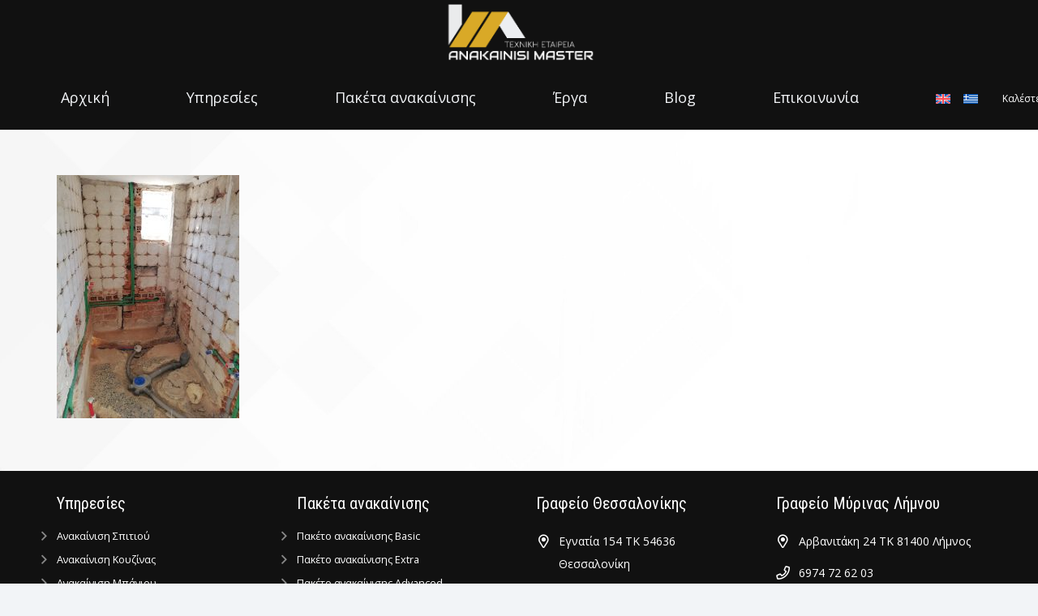

--- FILE ---
content_type: text/html; charset=UTF-8
request_url: https://www.anakainisimaster.gr/portfolio/%CE%B1%CE%BD%CE%B1%CE%BA%CE%B1%CE%AF%CE%BD%CE%B9%CF%83%CE%B7-%CF%83%CF%80%CE%B9%CF%84%CE%B9%CE%BF%CF%8D-%CF%83%CF%84%CE%B7%CE%BD-%CE%BE%CE%B7%CF%81%CE%BF%CE%BA%CF%81%CE%AE%CE%BD%CE%B7-%CE%B8%CE%B5/dav-71/
body_size: 16534
content:
<!DOCTYPE HTML>
<html lang="el">
<head>
<meta charset="UTF-8">
<meta name='robots' content='index, follow, max-image-preview:large, max-snippet:-1, max-video-preview:-1' />
<style>img:is([sizes="auto" i], [sizes^="auto," i]) { contain-intrinsic-size: 3000px 1500px }</style>
<!-- This site is optimized with the Yoast SEO plugin v25.9 - https://yoast.com/wordpress/plugins/seo/ -->
<title>dav - Anakainiseis</title>
<link rel="canonical" href="https://www.anakainisimaster.gr/portfolio/%CE%B1%CE%BD%CE%B1%CE%BA%CE%B1%CE%AF%CE%BD%CE%B9%CF%83%CE%B7-%CF%83%CF%80%CE%B9%CF%84%CE%B9%CE%BF%CF%8D-%CF%83%CF%84%CE%B7%CE%BD-%CE%BE%CE%B7%CF%81%CE%BF%CE%BA%CF%81%CE%AE%CE%BD%CE%B7-%CE%B8%CE%B5/dav-71/" />
<meta property="og:locale" content="el_GR" />
<meta property="og:type" content="article" />
<meta property="og:title" content="dav - Anakainiseis" />
<meta property="og:description" content="dav" />
<meta property="og:url" content="https://www.anakainisimaster.gr/portfolio/%CE%B1%CE%BD%CE%B1%CE%BA%CE%B1%CE%AF%CE%BD%CE%B9%CF%83%CE%B7-%CF%83%CF%80%CE%B9%CF%84%CE%B9%CE%BF%CF%8D-%CF%83%CF%84%CE%B7%CE%BD-%CE%BE%CE%B7%CF%81%CE%BF%CE%BA%CF%81%CE%AE%CE%BD%CE%B7-%CE%B8%CE%B5/dav-71/" />
<meta property="og:site_name" content="Anakainiseis" />
<meta property="og:image" content="https://www.anakainisimaster.gr/portfolio/%CE%B1%CE%BD%CE%B1%CE%BA%CE%B1%CE%AF%CE%BD%CE%B9%CF%83%CE%B7-%CF%83%CF%80%CE%B9%CF%84%CE%B9%CE%BF%CF%8D-%CF%83%CF%84%CE%B7%CE%BD-%CE%BE%CE%B7%CF%81%CE%BF%CE%BA%CF%81%CE%AE%CE%BD%CE%B7-%CE%B8%CE%B5/dav-71" />
<meta property="og:image:width" content="768" />
<meta property="og:image:height" content="1024" />
<meta property="og:image:type" content="image/jpeg" />
<meta name="twitter:card" content="summary_large_image" />
<script type="application/ld+json" class="yoast-schema-graph">{"@context":"https://schema.org","@graph":[{"@type":"WebPage","@id":"https://www.anakainisimaster.gr/portfolio/%CE%B1%CE%BD%CE%B1%CE%BA%CE%B1%CE%AF%CE%BD%CE%B9%CF%83%CE%B7-%CF%83%CF%80%CE%B9%CF%84%CE%B9%CE%BF%CF%8D-%CF%83%CF%84%CE%B7%CE%BD-%CE%BE%CE%B7%CF%81%CE%BF%CE%BA%CF%81%CE%AE%CE%BD%CE%B7-%CE%B8%CE%B5/dav-71/","url":"https://www.anakainisimaster.gr/portfolio/%CE%B1%CE%BD%CE%B1%CE%BA%CE%B1%CE%AF%CE%BD%CE%B9%CF%83%CE%B7-%CF%83%CF%80%CE%B9%CF%84%CE%B9%CE%BF%CF%8D-%CF%83%CF%84%CE%B7%CE%BD-%CE%BE%CE%B7%CF%81%CE%BF%CE%BA%CF%81%CE%AE%CE%BD%CE%B7-%CE%B8%CE%B5/dav-71/","name":"dav - Anakainiseis","isPartOf":{"@id":"https://www.anakainisimaster.gr/#website"},"primaryImageOfPage":{"@id":"https://www.anakainisimaster.gr/portfolio/%CE%B1%CE%BD%CE%B1%CE%BA%CE%B1%CE%AF%CE%BD%CE%B9%CF%83%CE%B7-%CF%83%CF%80%CE%B9%CF%84%CE%B9%CE%BF%CF%8D-%CF%83%CF%84%CE%B7%CE%BD-%CE%BE%CE%B7%CF%81%CE%BF%CE%BA%CF%81%CE%AE%CE%BD%CE%B7-%CE%B8%CE%B5/dav-71/#primaryimage"},"image":{"@id":"https://www.anakainisimaster.gr/portfolio/%CE%B1%CE%BD%CE%B1%CE%BA%CE%B1%CE%AF%CE%BD%CE%B9%CF%83%CE%B7-%CF%83%CF%80%CE%B9%CF%84%CE%B9%CE%BF%CF%8D-%CF%83%CF%84%CE%B7%CE%BD-%CE%BE%CE%B7%CF%81%CE%BF%CE%BA%CF%81%CE%AE%CE%BD%CE%B7-%CE%B8%CE%B5/dav-71/#primaryimage"},"thumbnailUrl":"https://www.anakainisimaster.gr/wp-content/uploads/2020/02/IMG_20181219_121049.jpg","datePublished":"2020-02-04T18:20:59+00:00","breadcrumb":{"@id":"https://www.anakainisimaster.gr/portfolio/%CE%B1%CE%BD%CE%B1%CE%BA%CE%B1%CE%AF%CE%BD%CE%B9%CF%83%CE%B7-%CF%83%CF%80%CE%B9%CF%84%CE%B9%CE%BF%CF%8D-%CF%83%CF%84%CE%B7%CE%BD-%CE%BE%CE%B7%CF%81%CE%BF%CE%BA%CF%81%CE%AE%CE%BD%CE%B7-%CE%B8%CE%B5/dav-71/#breadcrumb"},"inLanguage":"el","potentialAction":[{"@type":"ReadAction","target":["https://www.anakainisimaster.gr/portfolio/%CE%B1%CE%BD%CE%B1%CE%BA%CE%B1%CE%AF%CE%BD%CE%B9%CF%83%CE%B7-%CF%83%CF%80%CE%B9%CF%84%CE%B9%CE%BF%CF%8D-%CF%83%CF%84%CE%B7%CE%BD-%CE%BE%CE%B7%CF%81%CE%BF%CE%BA%CF%81%CE%AE%CE%BD%CE%B7-%CE%B8%CE%B5/dav-71/"]}]},{"@type":"ImageObject","inLanguage":"el","@id":"https://www.anakainisimaster.gr/portfolio/%CE%B1%CE%BD%CE%B1%CE%BA%CE%B1%CE%AF%CE%BD%CE%B9%CF%83%CE%B7-%CF%83%CF%80%CE%B9%CF%84%CE%B9%CE%BF%CF%8D-%CF%83%CF%84%CE%B7%CE%BD-%CE%BE%CE%B7%CF%81%CE%BF%CE%BA%CF%81%CE%AE%CE%BD%CE%B7-%CE%B8%CE%B5/dav-71/#primaryimage","url":"https://www.anakainisimaster.gr/wp-content/uploads/2020/02/IMG_20181219_121049.jpg","contentUrl":"https://www.anakainisimaster.gr/wp-content/uploads/2020/02/IMG_20181219_121049.jpg","width":3456,"height":4608,"caption":"dav"},{"@type":"BreadcrumbList","@id":"https://www.anakainisimaster.gr/portfolio/%CE%B1%CE%BD%CE%B1%CE%BA%CE%B1%CE%AF%CE%BD%CE%B9%CF%83%CE%B7-%CF%83%CF%80%CE%B9%CF%84%CE%B9%CE%BF%CF%8D-%CF%83%CF%84%CE%B7%CE%BD-%CE%BE%CE%B7%CF%81%CE%BF%CE%BA%CF%81%CE%AE%CE%BD%CE%B7-%CE%B8%CE%B5/dav-71/#breadcrumb","itemListElement":[{"@type":"ListItem","position":1,"name":"[wpseo_titles]breadcrumbs-Αρχική","item":"https://www.anakainisimaster.gr/"},{"@type":"ListItem","position":2,"name":"Ανακαίνιση σπιτιού στην Ξηροκρήνη Θεσσαλονίκης","item":"https://www.anakainisimaster.gr/portfolio/%ce%b1%ce%bd%ce%b1%ce%ba%ce%b1%ce%af%ce%bd%ce%b9%cf%83%ce%b7-%cf%83%cf%80%ce%b9%cf%84%ce%b9%ce%bf%cf%8d-%cf%83%cf%84%ce%b7%ce%bd-%ce%be%ce%b7%cf%81%ce%bf%ce%ba%cf%81%ce%ae%ce%bd%ce%b7-%ce%b8%ce%b5/"},{"@type":"ListItem","position":3,"name":"dav"}]},{"@type":"WebSite","@id":"https://www.anakainisimaster.gr/#website","url":"https://www.anakainisimaster.gr/","name":"Anakainiseis","description":"Anakainiseis","potentialAction":[{"@type":"SearchAction","target":{"@type":"EntryPoint","urlTemplate":"https://www.anakainisimaster.gr/?s={search_term_string}"},"query-input":{"@type":"PropertyValueSpecification","valueRequired":true,"valueName":"search_term_string"}}],"inLanguage":"el"}]}</script>
<!-- / Yoast SEO plugin. -->
<link rel='dns-prefetch' href='//fonts.googleapis.com' />
<link rel="alternate" type="application/rss+xml" title="Ροή RSS &raquo; Anakainiseis" href="https://www.anakainisimaster.gr/feed/" />
<meta name="viewport" content="width=device-width, initial-scale=1">
<meta name="SKYPE_TOOLBAR" content="SKYPE_TOOLBAR_PARSER_COMPATIBLE">
<meta name="theme-color" content="#f2f4f7">
<meta property="og:title" content="dav - Anakainiseis">
<meta name="description" content="dav">
<meta property="og:url" content="https://www.anakainisimaster.gr/portfolio/%CE%B1%CE%BD%CE%B1%CE%BA%CE%B1%CE%AF%CE%BD%CE%B9%CF%83%CE%B7-%CF%83%CF%80%CE%B9%CF%84%CE%B9%CE%BF%CF%8D-%CF%83%CF%84%CE%B7%CE%BD-%CE%BE%CE%B7%CF%81%CE%BF%CE%BA%CF%81%CE%AE%CE%BD%CE%B7-%CE%B8%CE%B5/dav-71/">
<meta property="og:locale" content="el">
<meta property="og:site_name" content="Anakainiseis">
<meta property="og:type" content="article">
<!-- This site uses the Google Analytics by ExactMetrics plugin v8.8.0 - Using Analytics tracking - https://www.exactmetrics.com/ -->
<!-- Note: ExactMetrics is not currently configured on this site. The site owner needs to authenticate with Google Analytics in the ExactMetrics settings panel. -->
<!-- No tracking code set -->
<!-- / Google Analytics by ExactMetrics -->
<script>
window._wpemojiSettings = {"baseUrl":"https:\/\/s.w.org\/images\/core\/emoji\/16.0.1\/72x72\/","ext":".png","svgUrl":"https:\/\/s.w.org\/images\/core\/emoji\/16.0.1\/svg\/","svgExt":".svg","source":{"concatemoji":"https:\/\/www.anakainisimaster.gr\/wp-includes\/js\/wp-emoji-release.min.js?ver=6.8.3"}};
/*! This file is auto-generated */
!function(s,n){var o,i,e;function c(e){try{var t={supportTests:e,timestamp:(new Date).valueOf()};sessionStorage.setItem(o,JSON.stringify(t))}catch(e){}}function p(e,t,n){e.clearRect(0,0,e.canvas.width,e.canvas.height),e.fillText(t,0,0);var t=new Uint32Array(e.getImageData(0,0,e.canvas.width,e.canvas.height).data),a=(e.clearRect(0,0,e.canvas.width,e.canvas.height),e.fillText(n,0,0),new Uint32Array(e.getImageData(0,0,e.canvas.width,e.canvas.height).data));return t.every(function(e,t){return e===a[t]})}function u(e,t){e.clearRect(0,0,e.canvas.width,e.canvas.height),e.fillText(t,0,0);for(var n=e.getImageData(16,16,1,1),a=0;a<n.data.length;a++)if(0!==n.data[a])return!1;return!0}function f(e,t,n,a){switch(t){case"flag":return n(e,"\ud83c\udff3\ufe0f\u200d\u26a7\ufe0f","\ud83c\udff3\ufe0f\u200b\u26a7\ufe0f")?!1:!n(e,"\ud83c\udde8\ud83c\uddf6","\ud83c\udde8\u200b\ud83c\uddf6")&&!n(e,"\ud83c\udff4\udb40\udc67\udb40\udc62\udb40\udc65\udb40\udc6e\udb40\udc67\udb40\udc7f","\ud83c\udff4\u200b\udb40\udc67\u200b\udb40\udc62\u200b\udb40\udc65\u200b\udb40\udc6e\u200b\udb40\udc67\u200b\udb40\udc7f");case"emoji":return!a(e,"\ud83e\udedf")}return!1}function g(e,t,n,a){var r="undefined"!=typeof WorkerGlobalScope&&self instanceof WorkerGlobalScope?new OffscreenCanvas(300,150):s.createElement("canvas"),o=r.getContext("2d",{willReadFrequently:!0}),i=(o.textBaseline="top",o.font="600 32px Arial",{});return e.forEach(function(e){i[e]=t(o,e,n,a)}),i}function t(e){var t=s.createElement("script");t.src=e,t.defer=!0,s.head.appendChild(t)}"undefined"!=typeof Promise&&(o="wpEmojiSettingsSupports",i=["flag","emoji"],n.supports={everything:!0,everythingExceptFlag:!0},e=new Promise(function(e){s.addEventListener("DOMContentLoaded",e,{once:!0})}),new Promise(function(t){var n=function(){try{var e=JSON.parse(sessionStorage.getItem(o));if("object"==typeof e&&"number"==typeof e.timestamp&&(new Date).valueOf()<e.timestamp+604800&&"object"==typeof e.supportTests)return e.supportTests}catch(e){}return null}();if(!n){if("undefined"!=typeof Worker&&"undefined"!=typeof OffscreenCanvas&&"undefined"!=typeof URL&&URL.createObjectURL&&"undefined"!=typeof Blob)try{var e="postMessage("+g.toString()+"("+[JSON.stringify(i),f.toString(),p.toString(),u.toString()].join(",")+"));",a=new Blob([e],{type:"text/javascript"}),r=new Worker(URL.createObjectURL(a),{name:"wpTestEmojiSupports"});return void(r.onmessage=function(e){c(n=e.data),r.terminate(),t(n)})}catch(e){}c(n=g(i,f,p,u))}t(n)}).then(function(e){for(var t in e)n.supports[t]=e[t],n.supports.everything=n.supports.everything&&n.supports[t],"flag"!==t&&(n.supports.everythingExceptFlag=n.supports.everythingExceptFlag&&n.supports[t]);n.supports.everythingExceptFlag=n.supports.everythingExceptFlag&&!n.supports.flag,n.DOMReady=!1,n.readyCallback=function(){n.DOMReady=!0}}).then(function(){return e}).then(function(){var e;n.supports.everything||(n.readyCallback(),(e=n.source||{}).concatemoji?t(e.concatemoji):e.wpemoji&&e.twemoji&&(t(e.twemoji),t(e.wpemoji)))}))}((window,document),window._wpemojiSettings);
</script>
<style id='wp-emoji-styles-inline-css'>
img.wp-smiley, img.emoji {
display: inline !important;
border: none !important;
box-shadow: none !important;
height: 1em !important;
width: 1em !important;
margin: 0 0.07em !important;
vertical-align: -0.1em !important;
background: none !important;
padding: 0 !important;
}
</style>
<link rel='stylesheet' id='us-fonts-css' href='https://fonts.googleapis.com/css?family=Open+Sans%3A400%2C700%7CRoboto+Condensed%3A400%2C700&#038;display=swap&#038;ver=6.8.3' media='all' />
<link rel='stylesheet' id='us-style-css' href='//www.anakainisimaster.gr/wp-content/cache/wpfc-minified/knav8vix/7tqlw.css' media='all' />
<link rel='stylesheet' id='theme-style-css' href='//www.anakainisimaster.gr/wp-content/cache/wpfc-minified/d2ljox3n/7tqlw.css' media='all' />
<script id="wpml-cookie-js-extra">
var wpml_cookies = {"wp-wpml_current_language":{"value":"el","expires":1,"path":"\/"}};
var wpml_cookies = {"wp-wpml_current_language":{"value":"el","expires":1,"path":"\/"}};
</script>
<script src="https://www.anakainisimaster.gr/wp-content/plugins/sitepress-multilingual-cms/res/js/cookies/language-cookie.js?ver=481990" id="wpml-cookie-js" defer data-wp-strategy="defer"></script>
<script></script><link rel="https://api.w.org/" href="https://www.anakainisimaster.gr/wp-json/" /><link rel="alternate" title="JSON" type="application/json" href="https://www.anakainisimaster.gr/wp-json/wp/v2/media/1707" /><link rel="EditURI" type="application/rsd+xml" title="RSD" href="https://www.anakainisimaster.gr/xmlrpc.php?rsd" />
<meta name="generator" content="WordPress 6.8.3" />
<link rel='shortlink' href='https://www.anakainisimaster.gr/?p=1707' />
<link rel="alternate" title="oEmbed (JSON)" type="application/json+oembed" href="https://www.anakainisimaster.gr/wp-json/oembed/1.0/embed?url=https%3A%2F%2Fwww.anakainisimaster.gr%2Fportfolio%2F%25ce%25b1%25ce%25bd%25ce%25b1%25ce%25ba%25ce%25b1%25ce%25af%25ce%25bd%25ce%25b9%25cf%2583%25ce%25b7-%25cf%2583%25cf%2580%25ce%25b9%25cf%2584%25ce%25b9%25ce%25bf%25cf%258d-%25cf%2583%25cf%2584%25ce%25b7%25ce%25bd-%25ce%25be%25ce%25b7%25cf%2581%25ce%25bf%25ce%25ba%25cf%2581%25ce%25ae%25ce%25bd%25ce%25b7-%25ce%25b8%25ce%25b5%2Fdav-71%2F" />
<link rel="alternate" title="oEmbed (XML)" type="text/xml+oembed" href="https://www.anakainisimaster.gr/wp-json/oembed/1.0/embed?url=https%3A%2F%2Fwww.anakainisimaster.gr%2Fportfolio%2F%25ce%25b1%25ce%25bd%25ce%25b1%25ce%25ba%25ce%25b1%25ce%25af%25ce%25bd%25ce%25b9%25cf%2583%25ce%25b7-%25cf%2583%25cf%2580%25ce%25b9%25cf%2584%25ce%25b9%25ce%25bf%25cf%258d-%25cf%2583%25cf%2584%25ce%25b7%25ce%25bd-%25ce%25be%25ce%25b7%25cf%2581%25ce%25bf%25ce%25ba%25cf%2581%25ce%25ae%25ce%25bd%25ce%25b7-%25ce%25b8%25ce%25b5%2Fdav-71%2F&#038;format=xml" />
<meta name="generator" content="WPML ver:4.8.1 stt:1,13;" />
<script>
if ( ! /Android|webOS|iPhone|iPad|iPod|BlackBerry|IEMobile|Opera Mini/i.test( navigator.userAgent ) ) {
var root = document.getElementsByTagName( 'html' )[ 0 ]
root.className += " no-touch";
}
</script>
<meta name="generator" content="Powered by WPBakery Page Builder - drag and drop page builder for WordPress."/>
<meta name="generator" content="Powered by Slider Revolution 6.6.16 - responsive, Mobile-Friendly Slider Plugin for WordPress with comfortable drag and drop interface." />
<link rel="icon" href="https://www.anakainisimaster.gr/wp-content/uploads/2019/12/cropped-favicon-32x32.jpg" sizes="32x32" />
<link rel="icon" href="https://www.anakainisimaster.gr/wp-content/uploads/2019/12/cropped-favicon-192x192.jpg" sizes="192x192" />
<link rel="apple-touch-icon" href="https://www.anakainisimaster.gr/wp-content/uploads/2019/12/cropped-favicon-180x180.jpg" />
<meta name="msapplication-TileImage" content="https://www.anakainisimaster.gr/wp-content/uploads/2019/12/cropped-favicon-270x270.jpg" />
<script>function setREVStartSize(e){
//window.requestAnimationFrame(function() {
window.RSIW = window.RSIW===undefined ? window.innerWidth : window.RSIW;
window.RSIH = window.RSIH===undefined ? window.innerHeight : window.RSIH;
try {
var pw = document.getElementById(e.c).parentNode.offsetWidth,
newh;
pw = pw===0 || isNaN(pw) || (e.l=="fullwidth" || e.layout=="fullwidth") ? window.RSIW : pw;
e.tabw = e.tabw===undefined ? 0 : parseInt(e.tabw);
e.thumbw = e.thumbw===undefined ? 0 : parseInt(e.thumbw);
e.tabh = e.tabh===undefined ? 0 : parseInt(e.tabh);
e.thumbh = e.thumbh===undefined ? 0 : parseInt(e.thumbh);
e.tabhide = e.tabhide===undefined ? 0 : parseInt(e.tabhide);
e.thumbhide = e.thumbhide===undefined ? 0 : parseInt(e.thumbhide);
e.mh = e.mh===undefined || e.mh=="" || e.mh==="auto" ? 0 : parseInt(e.mh,0);
if(e.layout==="fullscreen" || e.l==="fullscreen")
newh = Math.max(e.mh,window.RSIH);
else{
e.gw = Array.isArray(e.gw) ? e.gw : [e.gw];
for (var i in e.rl) if (e.gw[i]===undefined || e.gw[i]===0) e.gw[i] = e.gw[i-1];
e.gh = e.el===undefined || e.el==="" || (Array.isArray(e.el) && e.el.length==0)? e.gh : e.el;
e.gh = Array.isArray(e.gh) ? e.gh : [e.gh];
for (var i in e.rl) if (e.gh[i]===undefined || e.gh[i]===0) e.gh[i] = e.gh[i-1];
var nl = new Array(e.rl.length),
ix = 0,
sl;
e.tabw = e.tabhide>=pw ? 0 : e.tabw;
e.thumbw = e.thumbhide>=pw ? 0 : e.thumbw;
e.tabh = e.tabhide>=pw ? 0 : e.tabh;
e.thumbh = e.thumbhide>=pw ? 0 : e.thumbh;
for (var i in e.rl) nl[i] = e.rl[i]<window.RSIW ? 0 : e.rl[i];
sl = nl[0];
for (var i in nl) if (sl>nl[i] && nl[i]>0) { sl = nl[i]; ix=i;}
var m = pw>(e.gw[ix]+e.tabw+e.thumbw) ? 1 : (pw-(e.tabw+e.thumbw)) / (e.gw[ix]);
newh =  (e.gh[ix] * m) + (e.tabh + e.thumbh);
}
var el = document.getElementById(e.c);
if (el!==null && el) el.style.height = newh+"px";
el = document.getElementById(e.c+"_wrapper");
if (el!==null && el) {
el.style.height = newh+"px";
el.style.display = "block";
}
} catch(e){
console.log("Failure at Presize of Slider:" + e)
}
//});
};</script>
<noscript><style> .wpb_animate_when_almost_visible { opacity: 1; }</style></noscript>		<style id="us-icon-fonts">@font-face{font-display:block;font-style:normal;font-family:"fontawesome";font-weight:900;src:url("https://www.anakainisimaster.gr/wp-content/themes/Impreza/fonts/fa-solid-900.woff2?ver=8.18.3") format("woff2"),url("https://www.anakainisimaster.gr/wp-content/themes/Impreza/fonts/fa-solid-900.woff?ver=8.18.3") format("woff")}.fas{font-family:"fontawesome";font-weight:900}@font-face{font-display:block;font-style:normal;font-family:"fontawesome";font-weight:400;src:url("https://www.anakainisimaster.gr/wp-content/themes/Impreza/fonts/fa-regular-400.woff2?ver=8.18.3") format("woff2"),url("https://www.anakainisimaster.gr/wp-content/themes/Impreza/fonts/fa-regular-400.woff?ver=8.18.3") format("woff")}.far{font-family:"fontawesome";font-weight:400}@font-face{font-display:block;font-style:normal;font-family:"fontawesome";font-weight:300;src:url("https://www.anakainisimaster.gr/wp-content/themes/Impreza/fonts/fa-light-300.woff2?ver=8.18.3") format("woff2"),url("https://www.anakainisimaster.gr/wp-content/themes/Impreza/fonts/fa-light-300.woff?ver=8.18.3") format("woff")}.fal{font-family:"fontawesome";font-weight:300}@font-face{font-display:block;font-style:normal;font-family:"Font Awesome 5 Duotone";font-weight:900;src:url("https://www.anakainisimaster.gr/wp-content/themes/Impreza/fonts/fa-duotone-900.woff2?ver=8.18.3") format("woff2"),url("https://www.anakainisimaster.gr/wp-content/themes/Impreza/fonts/fa-duotone-900.woff?ver=8.18.3") format("woff")}.fad{font-family:"Font Awesome 5 Duotone";font-weight:900}.fad{position:relative}.fad:before{position:absolute}.fad:after{opacity:0.4}@font-face{font-display:block;font-style:normal;font-family:"Font Awesome 5 Brands";font-weight:400;src:url("https://www.anakainisimaster.gr/wp-content/themes/Impreza/fonts/fa-brands-400.woff2?ver=8.18.3") format("woff2"),url("https://www.anakainisimaster.gr/wp-content/themes/Impreza/fonts/fa-brands-400.woff?ver=8.18.3") format("woff")}.fab{font-family:"Font Awesome 5 Brands";font-weight:400}@font-face{font-display:block;font-style:normal;font-family:"Material Icons";font-weight:400;src:url("https://www.anakainisimaster.gr/wp-content/themes/Impreza/fonts/material-icons.woff2?ver=8.18.3") format("woff2"),url("https://www.anakainisimaster.gr/wp-content/themes/Impreza/fonts/material-icons.woff?ver=8.18.3") format("woff")}.material-icons{font-family:"Material Icons";font-weight:400}</style>
<style id="us-theme-options-css">:root{--color-header-middle-bg:#111111;--color-header-middle-bg-grad:#111111;--color-header-middle-text:#f2f4f7;--color-header-middle-text-hover:#e8c764;--color-header-transparent-bg:transparent;--color-header-transparent-bg-grad:transparent;--color-header-transparent-text:#ffffff;--color-header-transparent-text-hover:#ffffff;--color-chrome-toolbar:#f2f4f7;--color-chrome-toolbar-grad:#f2f4f7;--color-header-top-bg:#111111;--color-header-top-bg-grad:#111111;--color-header-top-text:#f2f4f7;--color-header-top-text-hover:#e8c764;--color-header-top-transparent-bg:rgba(0,0,0,0.2);--color-header-top-transparent-bg-grad:rgba(0,0,0,0.2);--color-header-top-transparent-text:rgba(255,255,255,0.66);--color-header-top-transparent-text-hover:#ffffff;--color-content-bg:#ffffff;--color-content-bg-grad:#ffffff;--color-content-bg-alt:#f2f4f7;--color-content-bg-alt-grad:#f2f4f7;--color-content-border:#e3e7f0;--color-content-heading:#0f131f;--color-content-heading-grad:#0f131f;--color-content-text:#35415b;--color-content-link:#e8c764;--color-content-link-hover:#35415b;--color-content-primary:#d9ba5f;--color-content-primary-grad:#d9ba5f;--color-content-secondary:#35415b;--color-content-secondary-grad:#35415b;--color-content-faded:#727f9f;--color-content-overlay:rgba(15,19,31,0.80);--color-content-overlay-grad:rgba(15,19,31,0.80);--color-alt-content-bg:#f2f4f7;--color-alt-content-bg-grad:#f2f4f7;--color-alt-content-bg-alt:#ffffff;--color-alt-content-bg-alt-grad:#ffffff;--color-alt-content-border:#e3e7f0;--color-alt-content-heading:#0f131f;--color-alt-content-heading-grad:#0f131f;--color-alt-content-text:#35415b;--color-alt-content-link:#e8c764;--color-alt-content-link-hover:#35415b;--color-alt-content-primary:#d9ba5f;--color-alt-content-primary-grad:#d9ba5f;--color-alt-content-secondary:#35415b;--color-alt-content-secondary-grad:#35415b;--color-alt-content-faded:#727f9f;--color-alt-content-overlay:rgba(100,108,253,0.85);--color-alt-content-overlay-grad:rgba(100,108,253,0.85);--color-footer-bg:#111111;--color-footer-bg-grad:#111111;--color-footer-bg-alt:#35415b;--color-footer-bg-alt-grad:#35415b;--color-footer-border:#727f9f;--color-footer-heading:#ffffff;--color-footer-heading-grad:#ffffff;--color-footer-text:#ffffff;--color-footer-link:#ffffff;--color-footer-link-hover:#ffffff;--color-subfooter-bg:#111111;--color-subfooter-bg-grad:#111111;--color-subfooter-bg-alt:#2b3242;--color-subfooter-bg-alt-grad:#2b3242;--color-subfooter-border:#727f9f;--color-subfooter-heading:#ffffff;--color-subfooter-heading-grad:#ffffff;--color-subfooter-text:#ffffff;--color-subfooter-link:#ffffff;--color-subfooter-link-hover:#ffffff;--color-content-primary-faded:rgba(217,186,95,0.15);--box-shadow:0 5px 15px rgba(0,0,0,.15);--box-shadow-up:0 -5px 15px rgba(0,0,0,.15);--site-canvas-width:1300px;--site-content-width:1140px;--site-sidebar-width:25%;--text-block-margin-bottom:0rem;--inputs-font-size:1rem;--inputs-height:2.8rem;--inputs-padding:0.8rem;--inputs-border-width:0px;--inputs-text-color:var(--color-content-text)}:root{--font-family:"Open Sans";--font-size:14px;--line-height:28px;--font-weight:400;--bold-font-weight:700;--text-transform:none;--font-style:normal;--letter-spacing:0em;--h1-font-family:"Roboto Condensed";--h1-font-size:3rem;--h1-line-height:1.2;--h1-font-weight:500;--h1-bold-font-weight:700;--h1-text-transform:none;--h1-font-style:normal;--h1-letter-spacing:0em;--h1-margin-bottom:1.5rem;--h1-color:#ffffff;--h2-font-family:var(--h1-font-family);--h2-font-size:34px;--h2-line-height:1.2;--h2-font-weight:var(--h1-font-weight);--h2-bold-font-weight:var(--h1-bold-font-weight);--h2-text-transform:var(--h1-text-transform);--h2-font-style:var(--h1-font-style);--h2-letter-spacing:0em;--h2-margin-bottom:1.5rem;--h3-font-family:var(--h1-font-family);--h3-font-size:calc(19px + 1vw);--h3-line-height:1.2;--h3-font-weight:var(--h1-font-weight);--h3-bold-font-weight:var(--h1-bold-font-weight);--h3-text-transform:var(--h1-text-transform);--h3-font-style:var(--h1-font-style);--h3-letter-spacing:0em;--h3-margin-bottom:1.5rem;--h4-font-family:var(--h1-font-family);--h4-font-size:20px;--h4-line-height:1.2;--h4-font-weight:var(--h1-font-weight);--h4-bold-font-weight:var(--h1-bold-font-weight);--h4-text-transform:var(--h1-text-transform);--h4-font-style:var(--h1-font-style);--h4-letter-spacing:0em;--h4-margin-bottom:1.5rem;--h5-font-family:var(--h1-font-family);--h5-font-size:calc(16px + 0.8vw);--h5-line-height:1.2;--h5-font-weight:var(--h1-font-weight);--h5-bold-font-weight:var(--h1-bold-font-weight);--h5-text-transform:var(--h1-text-transform);--h5-font-style:var(--h1-font-style);--h5-letter-spacing:0em;--h5-margin-bottom:1.5rem;--h6-font-family:var(--h1-font-family);--h6-font-size:calc(15px + 0.8vw);--h6-line-height:1.2;--h6-font-weight:var(--h1-font-weight);--h6-bold-font-weight:var(--h1-bold-font-weight);--h6-text-transform:var(--h1-text-transform);--h6-font-style:var(--h1-font-style);--h6-letter-spacing:0em;--h6-margin-bottom:1.5rem}h1{font-family:var(--h1-font-family,inherit);font-weight:var(--h1-font-weight,inherit);font-size:var(--h1-font-size,inherit);font-style:var(--h1-font-style,inherit);line-height:var(--h1-line-height,1.4);letter-spacing:var(--h1-letter-spacing,inherit);text-transform:var(--h1-text-transform,inherit);margin-bottom:var(--h1-margin-bottom,1.5rem)}h1>strong{font-weight:var(--h1-bold-font-weight,bold)}h1{color:var(--h1-color,inherit)}h2{font-family:var(--h2-font-family,inherit);font-weight:var(--h2-font-weight,inherit);font-size:var(--h2-font-size,inherit);font-style:var(--h2-font-style,inherit);line-height:var(--h2-line-height,1.4);letter-spacing:var(--h2-letter-spacing,inherit);text-transform:var(--h2-text-transform,inherit);margin-bottom:var(--h2-margin-bottom,1.5rem)}h2>strong{font-weight:var(--h2-bold-font-weight,bold)}h3{font-family:var(--h3-font-family,inherit);font-weight:var(--h3-font-weight,inherit);font-size:var(--h3-font-size,inherit);font-style:var(--h3-font-style,inherit);line-height:var(--h3-line-height,1.4);letter-spacing:var(--h3-letter-spacing,inherit);text-transform:var(--h3-text-transform,inherit);margin-bottom:var(--h3-margin-bottom,1.5rem)}h3>strong{font-weight:var(--h3-bold-font-weight,bold)}h4{font-family:var(--h4-font-family,inherit);font-weight:var(--h4-font-weight,inherit);font-size:var(--h4-font-size,inherit);font-style:var(--h4-font-style,inherit);line-height:var(--h4-line-height,1.4);letter-spacing:var(--h4-letter-spacing,inherit);text-transform:var(--h4-text-transform,inherit);margin-bottom:var(--h4-margin-bottom,1.5rem)}h4>strong{font-weight:var(--h4-bold-font-weight,bold)}h5{font-family:var(--h5-font-family,inherit);font-weight:var(--h5-font-weight,inherit);font-size:var(--h5-font-size,inherit);font-style:var(--h5-font-style,inherit);line-height:var(--h5-line-height,1.4);letter-spacing:var(--h5-letter-spacing,inherit);text-transform:var(--h5-text-transform,inherit);margin-bottom:var(--h5-margin-bottom,1.5rem)}h5>strong{font-weight:var(--h5-bold-font-weight,bold)}h6{font-family:var(--h6-font-family,inherit);font-weight:var(--h6-font-weight,inherit);font-size:var(--h6-font-size,inherit);font-style:var(--h6-font-style,inherit);line-height:var(--h6-line-height,1.4);letter-spacing:var(--h6-letter-spacing,inherit);text-transform:var(--h6-text-transform,inherit);margin-bottom:var(--h6-margin-bottom,1.5rem)}h6>strong{font-weight:var(--h6-bold-font-weight,bold)}body{background:var(--color-content-bg-alt)}@media (max-width:1210px){.l-main .aligncenter{max-width:calc(100vw - 5rem)}}@media (min-width:1381px){body.usb_preview .hide_on_default{opacity:0.25!important}.vc_hidden-lg,body:not(.usb_preview) .hide_on_default{display:none!important}.default_align_left{text-align:left;justify-content:flex-start}.default_align_right{text-align:right;justify-content:flex-end}.default_align_center{text-align:center;justify-content:center}.default_align_justify{justify-content:space-between}.w-hwrapper>.default_align_justify,.default_align_justify>.w-btn{width:100%}}@media (min-width:1281px) and (max-width:1380px){body.usb_preview .hide_on_laptops{opacity:0.25!important}.vc_hidden-md,body:not(.usb_preview) .hide_on_laptops{display:none!important}.laptops_align_left{text-align:left;justify-content:flex-start}.laptops_align_right{text-align:right;justify-content:flex-end}.laptops_align_center{text-align:center;justify-content:center}.laptops_align_justify{justify-content:space-between}.w-hwrapper>.laptops_align_justify,.laptops_align_justify>.w-btn{width:100%}.g-cols.via_grid[style*="--laptops-gap"]{grid-gap:var(--laptops-gap,3rem)}}@media (min-width:901px) and (max-width:1280px){body.usb_preview .hide_on_tablets{opacity:0.25!important}.vc_hidden-sm,body:not(.usb_preview) .hide_on_tablets{display:none!important}.tablets_align_left{text-align:left;justify-content:flex-start}.tablets_align_right{text-align:right;justify-content:flex-end}.tablets_align_center{text-align:center;justify-content:center}.tablets_align_justify{justify-content:space-between}.w-hwrapper>.tablets_align_justify,.tablets_align_justify>.w-btn{width:100%}.g-cols.via_grid[style*="--tablets-gap"]{grid-gap:var(--tablets-gap,3rem)}}@media (max-width:900px){body.usb_preview .hide_on_mobiles{opacity:0.25!important}.vc_hidden-xs,body:not(.usb_preview) .hide_on_mobiles{display:none!important}.mobiles_align_left{text-align:left;justify-content:flex-start}.mobiles_align_right{text-align:right;justify-content:flex-end}.mobiles_align_center{text-align:center;justify-content:center}.mobiles_align_justify{justify-content:space-between}.w-hwrapper>.mobiles_align_justify,.mobiles_align_justify>.w-btn{width:100%}.w-hwrapper.stack_on_mobiles{display:block}.w-hwrapper.stack_on_mobiles>*{display:block;margin:0 0 var(--hwrapper-gap,1.2rem)}.w-hwrapper.stack_on_mobiles>:last-child{margin-bottom:0}.g-cols.via_grid[style*="--mobiles-gap"]{grid-gap:var(--mobiles-gap,1.5rem)}}@media (max-width:900px){.g-cols.type_default>div[class*="vc_col-xs-"]{margin-top:1rem;margin-bottom:1rem}.g-cols>div:not([class*="vc_col-xs-"]){width:100%;margin:0 0 1.5rem}.g-cols.reversed>div:last-of-type{order:-1}.g-cols.type_boxes>div,.g-cols.reversed>div:first-child,.g-cols:not(.reversed)>div:last-child,.g-cols>div.has_bg_color{margin-bottom:0}.vc_col-xs-1{width:8.3333%}.vc_col-xs-2{width:16.6666%}.vc_col-xs-1\/5{width:20%}.vc_col-xs-3{width:25%}.vc_col-xs-4{width:33.3333%}.vc_col-xs-2\/5{width:40%}.vc_col-xs-5{width:41.6666%}.vc_col-xs-6{width:50%}.vc_col-xs-7{width:58.3333%}.vc_col-xs-3\/5{width:60%}.vc_col-xs-8{width:66.6666%}.vc_col-xs-9{width:75%}.vc_col-xs-4\/5{width:80%}.vc_col-xs-10{width:83.3333%}.vc_col-xs-11{width:91.6666%}.vc_col-xs-12{width:100%}.vc_col-xs-offset-0{margin-left:0}.vc_col-xs-offset-1{margin-left:8.3333%}.vc_col-xs-offset-2{margin-left:16.6666%}.vc_col-xs-offset-1\/5{margin-left:20%}.vc_col-xs-offset-3{margin-left:25%}.vc_col-xs-offset-4{margin-left:33.3333%}.vc_col-xs-offset-2\/5{margin-left:40%}.vc_col-xs-offset-5{margin-left:41.6666%}.vc_col-xs-offset-6{margin-left:50%}.vc_col-xs-offset-7{margin-left:58.3333%}.vc_col-xs-offset-3\/5{margin-left:60%}.vc_col-xs-offset-8{margin-left:66.6666%}.vc_col-xs-offset-9{margin-left:75%}.vc_col-xs-offset-4\/5{margin-left:80%}.vc_col-xs-offset-10{margin-left:83.3333%}.vc_col-xs-offset-11{margin-left:91.6666%}.vc_col-xs-offset-12{margin-left:100%}}@media (min-width:901px){.vc_col-sm-1{width:8.3333%}.vc_col-sm-2{width:16.6666%}.vc_col-sm-1\/5{width:20%}.vc_col-sm-3{width:25%}.vc_col-sm-4{width:33.3333%}.vc_col-sm-2\/5{width:40%}.vc_col-sm-5{width:41.6666%}.vc_col-sm-6{width:50%}.vc_col-sm-7{width:58.3333%}.vc_col-sm-3\/5{width:60%}.vc_col-sm-8{width:66.6666%}.vc_col-sm-9{width:75%}.vc_col-sm-4\/5{width:80%}.vc_col-sm-10{width:83.3333%}.vc_col-sm-11{width:91.6666%}.vc_col-sm-12{width:100%}.vc_col-sm-offset-0{margin-left:0}.vc_col-sm-offset-1{margin-left:8.3333%}.vc_col-sm-offset-2{margin-left:16.6666%}.vc_col-sm-offset-1\/5{margin-left:20%}.vc_col-sm-offset-3{margin-left:25%}.vc_col-sm-offset-4{margin-left:33.3333%}.vc_col-sm-offset-2\/5{margin-left:40%}.vc_col-sm-offset-5{margin-left:41.6666%}.vc_col-sm-offset-6{margin-left:50%}.vc_col-sm-offset-7{margin-left:58.3333%}.vc_col-sm-offset-3\/5{margin-left:60%}.vc_col-sm-offset-8{margin-left:66.6666%}.vc_col-sm-offset-9{margin-left:75%}.vc_col-sm-offset-4\/5{margin-left:80%}.vc_col-sm-offset-10{margin-left:83.3333%}.vc_col-sm-offset-11{margin-left:91.6666%}.vc_col-sm-offset-12{margin-left:100%}}@media (min-width:1281px){.vc_col-md-1{width:8.3333%}.vc_col-md-2{width:16.6666%}.vc_col-md-1\/5{width:20%}.vc_col-md-3{width:25%}.vc_col-md-4{width:33.3333%}.vc_col-md-2\/5{width:40%}.vc_col-md-5{width:41.6666%}.vc_col-md-6{width:50%}.vc_col-md-7{width:58.3333%}.vc_col-md-3\/5{width:60%}.vc_col-md-8{width:66.6666%}.vc_col-md-9{width:75%}.vc_col-md-4\/5{width:80%}.vc_col-md-10{width:83.3333%}.vc_col-md-11{width:91.6666%}.vc_col-md-12{width:100%}.vc_col-md-offset-0{margin-left:0}.vc_col-md-offset-1{margin-left:8.3333%}.vc_col-md-offset-2{margin-left:16.6666%}.vc_col-md-offset-1\/5{margin-left:20%}.vc_col-md-offset-3{margin-left:25%}.vc_col-md-offset-4{margin-left:33.3333%}.vc_col-md-offset-2\/5{margin-left:40%}.vc_col-md-offset-5{margin-left:41.6666%}.vc_col-md-offset-6{margin-left:50%}.vc_col-md-offset-7{margin-left:58.3333%}.vc_col-md-offset-3\/5{margin-left:60%}.vc_col-md-offset-8{margin-left:66.6666%}.vc_col-md-offset-9{margin-left:75%}.vc_col-md-offset-4\/5{margin-left:80%}.vc_col-md-offset-10{margin-left:83.3333%}.vc_col-md-offset-11{margin-left:91.6666%}.vc_col-md-offset-12{margin-left:100%}}@media (min-width:1381px){.vc_col-lg-1{width:8.3333%}.vc_col-lg-2{width:16.6666%}.vc_col-lg-1\/5{width:20%}.vc_col-lg-3{width:25%}.vc_col-lg-4{width:33.3333%}.vc_col-lg-2\/5{width:40%}.vc_col-lg-5{width:41.6666%}.vc_col-lg-6{width:50%}.vc_col-lg-7{width:58.3333%}.vc_col-lg-3\/5{width:60%}.vc_col-lg-8{width:66.6666%}.vc_col-lg-9{width:75%}.vc_col-lg-4\/5{width:80%}.vc_col-lg-10{width:83.3333%}.vc_col-lg-11{width:91.6666%}.vc_col-lg-12{width:100%}.vc_col-lg-offset-0{margin-left:0}.vc_col-lg-offset-1{margin-left:8.3333%}.vc_col-lg-offset-2{margin-left:16.6666%}.vc_col-lg-offset-1\/5{margin-left:20%}.vc_col-lg-offset-3{margin-left:25%}.vc_col-lg-offset-4{margin-left:33.3333%}.vc_col-lg-offset-2\/5{margin-left:40%}.vc_col-lg-offset-5{margin-left:41.6666%}.vc_col-lg-offset-6{margin-left:50%}.vc_col-lg-offset-7{margin-left:58.3333%}.vc_col-lg-offset-3\/5{margin-left:60%}.vc_col-lg-offset-8{margin-left:66.6666%}.vc_col-lg-offset-9{margin-left:75%}.vc_col-lg-offset-4\/5{margin-left:80%}.vc_col-lg-offset-10{margin-left:83.3333%}.vc_col-lg-offset-11{margin-left:91.6666%}.vc_col-lg-offset-12{margin-left:100%}}@media (min-width:901px) and (max-width:1280px){.g-cols.via_flex.type_default>div[class*="vc_col-md-"],.g-cols.via_flex.type_default>div[class*="vc_col-lg-"]{margin-top:1rem;margin-bottom:1rem}}@media (min-width:1281px) and (max-width:1380px){.g-cols.via_flex.type_default>div[class*="vc_col-lg-"]{margin-top:1rem;margin-bottom:1rem}}@media (max-width:899px){.l-canvas{overflow:hidden}.g-cols.stacking_default.reversed>div:last-of-type{order:-1}.g-cols.stacking_default.via_flex>div:not([class*="vc_col-xs"]){width:100%;margin:0 0 1.5rem}.g-cols.stacking_default.via_grid.mobiles-cols_1{grid-template-columns:100%}.g-cols.stacking_default.via_flex.type_boxes>div,.g-cols.stacking_default.via_flex.reversed>div:first-child,.g-cols.stacking_default.via_flex:not(.reversed)>div:last-child,.g-cols.stacking_default.via_flex>div.has_bg_color{margin-bottom:0}.g-cols.stacking_default.via_flex.type_default>.wpb_column.stretched{margin-left:-1rem;margin-right:-1rem}.g-cols.stacking_default.via_grid.mobiles-cols_1>.wpb_column.stretched,.g-cols.stacking_default.via_flex.type_boxes>.wpb_column.stretched{margin-left:-2.5rem;margin-right:-2.5rem;width:auto}.vc_column-inner.type_sticky>.wpb_wrapper,.vc_column_container.type_sticky>.vc_column-inner{top:0!important}}@media (min-width:900px){body:not(.rtl) .l-section.for_sidebar.at_left>div>.l-sidebar,.rtl .l-section.for_sidebar.at_right>div>.l-sidebar{order:-1}.vc_column_container.type_sticky>.vc_column-inner,.vc_column-inner.type_sticky>.wpb_wrapper{position:-webkit-sticky;position:sticky}.l-section.type_sticky{position:-webkit-sticky;position:sticky;top:0;z-index:11;transform:translateZ(0); transition:top 0.3s cubic-bezier(.78,.13,.15,.86) 0.1s}.header_hor .l-header.post_fixed.sticky_auto_hide{z-index:12}.admin-bar .l-section.type_sticky{top:32px}.l-section.type_sticky>.l-section-h{transition:padding-top 0.3s}.header_hor .l-header.pos_fixed:not(.down)~.l-main .l-section.type_sticky:not(:first-of-type){top:var(--header-sticky-height)}.admin-bar.header_hor .l-header.pos_fixed:not(.down)~.l-main .l-section.type_sticky:not(:first-of-type){top:calc( var(--header-sticky-height) + 32px )}.header_hor .l-header.pos_fixed.sticky:not(.down)~.l-main .l-section.type_sticky:first-of-type>.l-section-h{padding-top:var(--header-sticky-height)}.header_hor.headerinpos_bottom .l-header.pos_fixed.sticky:not(.down)~.l-main .l-section.type_sticky:first-of-type>.l-section-h{padding-bottom:var(--header-sticky-height)!important}}@media screen and (min-width:1210px){.g-cols.via_flex.type_default>.wpb_column.stretched:first-of-type{margin-left:calc( var(--site-content-width) / 2 + 0px / 2 + 1.5rem - 50vw)}.g-cols.via_flex.type_default>.wpb_column.stretched:last-of-type{margin-right:calc( var(--site-content-width) / 2 + 0px / 2 + 1.5rem - 50vw)}.l-main .alignfull, .w-separator.width_screen,.g-cols.via_grid>.wpb_column.stretched:first-of-type,.g-cols.via_flex.type_boxes>.wpb_column.stretched:first-of-type{margin-left:calc( var(--site-content-width) / 2 + 0px / 2 - 50vw )}.l-main .alignfull, .w-separator.width_screen,.g-cols.via_grid>.wpb_column.stretched:last-of-type,.g-cols.via_flex.type_boxes>.wpb_column.stretched:last-of-type{margin-right:calc( var(--site-content-width) / 2 + 0px / 2 - 50vw )}}@media (max-width:900px){.w-form-row.for_submit[style*=btn-size-mobiles] .w-btn{font-size:var(--btn-size-mobiles)!important}}a,button,input[type=submit],.ui-slider-handle{outline:none!important}.w-toplink,.w-header-show{background:rgba(0,0,0,0.3)}.no-touch .w-toplink.active:hover,.no-touch .w-header-show:hover{background:var(--color-content-primary-grad)}button[type=submit]:not(.w-btn),input[type=submit]:not(.w-btn),.us-nav-style_1>*,.navstyle_1>.owl-nav button,.us-btn-style_1{font-size:1rem;line-height:1.2!important;font-weight:600;font-style:normal;text-transform:none;letter-spacing:0em;padding:-0.6em 1.8em;background:transparent;border-color:#e8c764;color:#e8c764!important}button[type=submit]:not(.w-btn):before,input[type=submit]:not(.w-btn),.us-nav-style_1>*:before,.navstyle_1>.owl-nav button:before,.us-btn-style_1:before{border-width:2px}.no-touch button[type=submit]:not(.w-btn):hover,.no-touch input[type=submit]:not(.w-btn):hover,.us-nav-style_1>span.current,.no-touch .us-nav-style_1>a:hover,.no-touch .navstyle_1>.owl-nav button:hover,.no-touch .us-btn-style_1:hover{background:#e8c764;border-color:transparent;color:#ffffff!important}.us-nav-style_1>*{min-width:calc(1.2em + 2 * -0.6em)}.us-nav-style_2>*,.navstyle_2>.owl-nav button,.us-btn-style_2{font-size:1rem;line-height:1.2!important;font-weight:400;font-style:normal;text-transform:none;letter-spacing:0em;border-radius:0.3em;padding:-0.6em 1.8em;background:#e3e7f0;border-color:transparent;color:#35415b!important}.us-nav-style_2>*:before,.navstyle_2>.owl-nav button:before,.us-btn-style_2:before{border-width:2px}.us-nav-style_2>span.current,.no-touch .us-nav-style_2>a:hover,.no-touch .navstyle_2>.owl-nav button:hover,.no-touch .us-btn-style_2:hover{background:#d1d5dd;border-color:transparent;color:#35415b!important}.us-nav-style_2>*{min-width:calc(1.2em + 2 * -0.6em)}.w-filter.state_desktop.style_drop_default .w-filter-item-title,.select2-selection,select,textarea,input:not([type=submit]){font-weight:400;letter-spacing:0em;border-radius:0.3rem;background:var(--color-content-bg-alt);border-color:var(--color-content-border);color:var(--color-content-text);box-shadow:0px 1px 0px 0px rgba(0,0,0,0.08) inset}.w-filter.state_desktop.style_drop_default .w-filter-item-title:focus,.select2-container--open .select2-selection,select:focus,textarea:focus,input:not([type=submit]):focus{box-shadow:0px 0px 0px 2px var(--color-content-primary)}.w-form-row.move_label .w-form-row-label{font-size:1rem;top:calc(2.8rem/2 + 0px - 0.7em);margin:0 0.8rem;background-color:var(--color-content-bg-alt);color:var(--color-content-text)}.w-form-row.with_icon.move_label .w-form-row-label{margin-left:calc(1.6em + 0.8rem)}.color_alternate input:not([type=submit]),.color_alternate textarea,.color_alternate select,.color_alternate .move_label .w-form-row-label{background:var(--color-alt-content-bg-alt-grad)}.color_footer-top input:not([type=submit]),.color_footer-top textarea,.color_footer-top select,.color_footer-top .w-form-row.move_label .w-form-row-label{background:var(--color-subfooter-bg-alt-grad)}.color_footer-bottom input:not([type=submit]),.color_footer-bottom textarea,.color_footer-bottom select,.color_footer-bottom .w-form-row.move_label .w-form-row-label{background:var(--color-footer-bg-alt-grad)}.color_alternate input:not([type=submit]),.color_alternate textarea,.color_alternate select{border-color:var(--color-alt-content-border)}.color_footer-top input:not([type=submit]),.color_footer-top textarea,.color_footer-top select{border-color:var(--color-subfooter-border)}.color_footer-bottom input:not([type=submit]),.color_footer-bottom textarea,.color_footer-bottom select{border-color:var(--color-footer-border)}.color_alternate input:not([type=submit]),.color_alternate textarea,.color_alternate select,.color_alternate .w-form-row-field>i,.color_alternate .w-form-row-field:after,.color_alternate .widget_search form:after,.color_footer-top input:not([type=submit]),.color_footer-top textarea,.color_footer-top select,.color_footer-top .w-form-row-field>i,.color_footer-top .w-form-row-field:after,.color_footer-top .widget_search form:after,.color_footer-bottom input:not([type=submit]),.color_footer-bottom textarea,.color_footer-bottom select,.color_footer-bottom .w-form-row-field>i,.color_footer-bottom .w-form-row-field:after,.color_footer-bottom .widget_search form:after{color:inherit}.leaflet-default-icon-path{background-image:url(https://www.anakainisimaster.gr/wp-content/themes/Impreza/common/css/vendor/images/marker-icon.png)}</style>
<style id="us-current-header-css"> .l-subheader.at_top,.l-subheader.at_top .w-dropdown-list,.l-subheader.at_top .type_mobile .w-nav-list.level_1{background:var(--color-header-top-bg);color:var(--color-header-top-text)}.no-touch .l-subheader.at_top a:hover,.no-touch .l-header.bg_transparent .l-subheader.at_top .w-dropdown.opened a:hover{color:var(--color-header-top-text-hover)}.l-header.bg_transparent:not(.sticky) .l-subheader.at_top{background:var(--color-header-top-transparent-bg);color:var(--color-header-top-transparent-text)}.no-touch .l-header.bg_transparent:not(.sticky) .at_top .w-cart-link:hover,.no-touch .l-header.bg_transparent:not(.sticky) .at_top .w-text a:hover,.no-touch .l-header.bg_transparent:not(.sticky) .at_top .w-html a:hover,.no-touch .l-header.bg_transparent:not(.sticky) .at_top .w-nav>a:hover,.no-touch .l-header.bg_transparent:not(.sticky) .at_top .w-menu a:hover,.no-touch .l-header.bg_transparent:not(.sticky) .at_top .w-search>a:hover,.no-touch .l-header.bg_transparent:not(.sticky) .at_top .w-dropdown a:hover,.no-touch .l-header.bg_transparent:not(.sticky) .at_top .type_desktop .menu-item.level_1:hover>a{color:var(--color-header-top-transparent-text-hover)}.l-subheader.at_middle,.l-subheader.at_middle .w-dropdown-list,.l-subheader.at_middle .type_mobile .w-nav-list.level_1{background:var(--color-header-middle-bg);color:var(--color-header-middle-text)}.no-touch .l-subheader.at_middle a:hover,.no-touch .l-header.bg_transparent .l-subheader.at_middle .w-dropdown.opened a:hover{color:var(--color-header-middle-text-hover)}.l-header.bg_transparent:not(.sticky) .l-subheader.at_middle{background:var(--color-header-transparent-bg);color:var(--color-header-transparent-text)}.no-touch .l-header.bg_transparent:not(.sticky) .at_middle .w-cart-link:hover,.no-touch .l-header.bg_transparent:not(.sticky) .at_middle .w-text a:hover,.no-touch .l-header.bg_transparent:not(.sticky) .at_middle .w-html a:hover,.no-touch .l-header.bg_transparent:not(.sticky) .at_middle .w-nav>a:hover,.no-touch .l-header.bg_transparent:not(.sticky) .at_middle .w-menu a:hover,.no-touch .l-header.bg_transparent:not(.sticky) .at_middle .w-search>a:hover,.no-touch .l-header.bg_transparent:not(.sticky) .at_middle .w-dropdown a:hover,.no-touch .l-header.bg_transparent:not(.sticky) .at_middle .type_desktop .menu-item.level_1:hover>a{color:var(--color-header-transparent-text-hover)}.header_ver .l-header{background:var(--color-header-middle-bg);color:var(--color-header-middle-text)}@media (min-width:1381px){.hidden_for_default{display:none!important}.l-subheader.at_bottom{display:none}.l-header{position:relative;z-index:111;width:100%}.l-subheader{margin:0 auto}.l-subheader.width_full{padding-left:1.5rem;padding-right:1.5rem}.l-subheader-h{display:flex;align-items:center;position:relative;margin:0 auto;max-width:var(--site-content-width,1200px);height:inherit}.w-header-show{display:none}.l-header.pos_fixed{position:fixed;left:0}.l-header.pos_fixed:not(.notransition) .l-subheader{transition-property:transform,background,box-shadow,line-height,height;transition-duration:.3s;transition-timing-function:cubic-bezier(.78,.13,.15,.86)}.headerinpos_bottom.sticky_first_section .l-header.pos_fixed{position:fixed!important}.header_hor .l-header.sticky_auto_hide{transition:transform .3s cubic-bezier(.78,.13,.15,.86) .1s}.header_hor .l-header.sticky_auto_hide.down{transform:translateY(-110%)}.l-header.bg_transparent:not(.sticky) .l-subheader{box-shadow:none!important;background:none}.l-header.bg_transparent~.l-main .l-section.width_full.height_auto:first-of-type>.l-section-h{padding-top:0!important;padding-bottom:0!important}.l-header.pos_static.bg_transparent{position:absolute;left:0}.l-subheader.width_full .l-subheader-h{max-width:none!important}.l-header.shadow_thin .l-subheader.at_middle,.l-header.shadow_thin .l-subheader.at_bottom{box-shadow:0 1px 0 rgba(0,0,0,0.08)}.l-header.shadow_wide .l-subheader.at_middle,.l-header.shadow_wide .l-subheader.at_bottom{box-shadow:0 3px 5px -1px rgba(0,0,0,0.1),0 2px 1px -1px rgba(0,0,0,0.05)}.header_hor .l-subheader-cell>.w-cart{margin-left:0;margin-right:0}:root{--header-height:200px;--header-sticky-height:150px}.l-header:before{content:'200'}.l-header.sticky:before{content:'150'}.l-subheader.at_top{line-height:120px;height:120px}.l-header.sticky .l-subheader.at_top{line-height:90px;height:90px}.l-subheader.at_middle{line-height:80px;height:80px}.l-header.sticky .l-subheader.at_middle{line-height:60px;height:60px}.l-subheader.at_bottom{line-height:50px;height:50px}.l-header.sticky .l-subheader.at_bottom{line-height:50px;height:50px}.headerinpos_above .l-header.pos_fixed{overflow:hidden;transition:transform 0.3s;transform:translate3d(0,-100%,0)}.headerinpos_above .l-header.pos_fixed.sticky{overflow:visible;transform:none}.headerinpos_above .l-header.pos_fixed~.l-section>.l-section-h,.headerinpos_above .l-header.pos_fixed~.l-main .l-section:first-of-type>.l-section-h{padding-top:0!important}.headerinpos_below .l-header.pos_fixed:not(.sticky){position:absolute;top:100%}.headerinpos_below .l-header.pos_fixed~.l-main>.l-section:first-of-type>.l-section-h{padding-top:0!important}.headerinpos_below .l-header.pos_fixed~.l-main .l-section.full_height:nth-of-type(2){min-height:100vh}.headerinpos_below .l-header.pos_fixed~.l-main>.l-section:nth-of-type(2)>.l-section-h{padding-top:var(--header-height)}.headerinpos_bottom .l-header.pos_fixed:not(.sticky){position:absolute;top:100vh}.headerinpos_bottom .l-header.pos_fixed~.l-main>.l-section:first-of-type>.l-section-h{padding-top:0!important}.headerinpos_bottom .l-header.pos_fixed~.l-main>.l-section:first-of-type>.l-section-h{padding-bottom:var(--header-height)}.headerinpos_bottom .l-header.pos_fixed.bg_transparent~.l-main .l-section.valign_center:not(.height_auto):first-of-type>.l-section-h{top:calc( var(--header-height) / 2 )}.headerinpos_bottom .l-header.pos_fixed:not(.sticky) .w-cart-dropdown,.headerinpos_bottom .l-header.pos_fixed:not(.sticky) .w-nav.type_desktop .w-nav-list.level_2{bottom:100%;transform-origin:0 100%}.headerinpos_bottom .l-header.pos_fixed:not(.sticky) .w-nav.type_mobile.m_layout_dropdown .w-nav-list.level_1{top:auto;bottom:100%;box-shadow:var(--box-shadow-up)}.headerinpos_bottom .l-header.pos_fixed:not(.sticky) .w-nav.type_desktop .w-nav-list.level_3,.headerinpos_bottom .l-header.pos_fixed:not(.sticky) .w-nav.type_desktop .w-nav-list.level_4{top:auto;bottom:0;transform-origin:0 100%}.headerinpos_bottom .l-header.pos_fixed:not(.sticky) .w-dropdown-list{top:auto;bottom:-0.4em;padding-top:0.4em;padding-bottom:2.4em}.admin-bar .l-header.pos_static.bg_solid~.l-main .l-section.full_height:first-of-type{min-height:calc( 100vh - var(--header-height) - 32px )}.admin-bar .l-header.pos_fixed:not(.sticky_auto_hide)~.l-main .l-section.full_height:not(:first-of-type){min-height:calc( 100vh - var(--header-sticky-height) - 32px )}.admin-bar.headerinpos_below .l-header.pos_fixed~.l-main .l-section.full_height:nth-of-type(2){min-height:calc(100vh - 32px)}}@media (min-width:1281px) and (max-width:1380px){.hidden_for_laptops{display:none!important}.l-subheader.at_bottom{display:none}.l-header{position:relative;z-index:111;width:100%}.l-subheader{margin:0 auto}.l-subheader.width_full{padding-left:1.5rem;padding-right:1.5rem}.l-subheader-h{display:flex;align-items:center;position:relative;margin:0 auto;max-width:var(--site-content-width,1200px);height:inherit}.w-header-show{display:none}.l-header.pos_fixed{position:fixed;left:0}.l-header.pos_fixed:not(.notransition) .l-subheader{transition-property:transform,background,box-shadow,line-height,height;transition-duration:.3s;transition-timing-function:cubic-bezier(.78,.13,.15,.86)}.headerinpos_bottom.sticky_first_section .l-header.pos_fixed{position:fixed!important}.header_hor .l-header.sticky_auto_hide{transition:transform .3s cubic-bezier(.78,.13,.15,.86) .1s}.header_hor .l-header.sticky_auto_hide.down{transform:translateY(-110%)}.l-header.bg_transparent:not(.sticky) .l-subheader{box-shadow:none!important;background:none}.l-header.bg_transparent~.l-main .l-section.width_full.height_auto:first-of-type>.l-section-h{padding-top:0!important;padding-bottom:0!important}.l-header.pos_static.bg_transparent{position:absolute;left:0}.l-subheader.width_full .l-subheader-h{max-width:none!important}.l-header.shadow_thin .l-subheader.at_middle,.l-header.shadow_thin .l-subheader.at_bottom{box-shadow:0 1px 0 rgba(0,0,0,0.08)}.l-header.shadow_wide .l-subheader.at_middle,.l-header.shadow_wide .l-subheader.at_bottom{box-shadow:0 3px 5px -1px rgba(0,0,0,0.1),0 2px 1px -1px rgba(0,0,0,0.05)}.header_hor .l-subheader-cell>.w-cart{margin-left:0;margin-right:0}:root{--header-height:120px;--header-sticky-height:100px}.l-header:before{content:'120'}.l-header.sticky:before{content:'100'}.l-subheader.at_top{line-height:40px;height:40px}.l-header.sticky .l-subheader.at_top{line-height:40px;height:40px}.l-subheader.at_middle{line-height:80px;height:80px}.l-header.sticky .l-subheader.at_middle{line-height:60px;height:60px}.l-subheader.at_bottom{line-height:50px;height:50px}.l-header.sticky .l-subheader.at_bottom{line-height:50px;height:50px}.headerinpos_above .l-header.pos_fixed{overflow:hidden;transition:transform 0.3s;transform:translate3d(0,-100%,0)}.headerinpos_above .l-header.pos_fixed.sticky{overflow:visible;transform:none}.headerinpos_above .l-header.pos_fixed~.l-section>.l-section-h,.headerinpos_above .l-header.pos_fixed~.l-main .l-section:first-of-type>.l-section-h{padding-top:0!important}.headerinpos_below .l-header.pos_fixed:not(.sticky){position:absolute;top:100%}.headerinpos_below .l-header.pos_fixed~.l-main>.l-section:first-of-type>.l-section-h{padding-top:0!important}.headerinpos_below .l-header.pos_fixed~.l-main .l-section.full_height:nth-of-type(2){min-height:100vh}.headerinpos_below .l-header.pos_fixed~.l-main>.l-section:nth-of-type(2)>.l-section-h{padding-top:var(--header-height)}.headerinpos_bottom .l-header.pos_fixed:not(.sticky){position:absolute;top:100vh}.headerinpos_bottom .l-header.pos_fixed~.l-main>.l-section:first-of-type>.l-section-h{padding-top:0!important}.headerinpos_bottom .l-header.pos_fixed~.l-main>.l-section:first-of-type>.l-section-h{padding-bottom:var(--header-height)}.headerinpos_bottom .l-header.pos_fixed.bg_transparent~.l-main .l-section.valign_center:not(.height_auto):first-of-type>.l-section-h{top:calc( var(--header-height) / 2 )}.headerinpos_bottom .l-header.pos_fixed:not(.sticky) .w-cart-dropdown,.headerinpos_bottom .l-header.pos_fixed:not(.sticky) .w-nav.type_desktop .w-nav-list.level_2{bottom:100%;transform-origin:0 100%}.headerinpos_bottom .l-header.pos_fixed:not(.sticky) .w-nav.type_mobile.m_layout_dropdown .w-nav-list.level_1{top:auto;bottom:100%;box-shadow:var(--box-shadow-up)}.headerinpos_bottom .l-header.pos_fixed:not(.sticky) .w-nav.type_desktop .w-nav-list.level_3,.headerinpos_bottom .l-header.pos_fixed:not(.sticky) .w-nav.type_desktop .w-nav-list.level_4{top:auto;bottom:0;transform-origin:0 100%}.headerinpos_bottom .l-header.pos_fixed:not(.sticky) .w-dropdown-list{top:auto;bottom:-0.4em;padding-top:0.4em;padding-bottom:2.4em}.admin-bar .l-header.pos_static.bg_solid~.l-main .l-section.full_height:first-of-type{min-height:calc( 100vh - var(--header-height) - 32px )}.admin-bar .l-header.pos_fixed:not(.sticky_auto_hide)~.l-main .l-section.full_height:not(:first-of-type){min-height:calc( 100vh - var(--header-sticky-height) - 32px )}.admin-bar.headerinpos_below .l-header.pos_fixed~.l-main .l-section.full_height:nth-of-type(2){min-height:calc(100vh - 32px)}}@media (min-width:901px) and (max-width:1280px){.hidden_for_tablets{display:none!important}.l-subheader.at_bottom{display:none}.l-header{position:relative;z-index:111;width:100%}.l-subheader{margin:0 auto}.l-subheader.width_full{padding-left:1.5rem;padding-right:1.5rem}.l-subheader-h{display:flex;align-items:center;position:relative;margin:0 auto;max-width:var(--site-content-width,1200px);height:inherit}.w-header-show{display:none}.l-header.pos_fixed{position:fixed;left:0}.l-header.pos_fixed:not(.notransition) .l-subheader{transition-property:transform,background,box-shadow,line-height,height;transition-duration:.3s;transition-timing-function:cubic-bezier(.78,.13,.15,.86)}.headerinpos_bottom.sticky_first_section .l-header.pos_fixed{position:fixed!important}.header_hor .l-header.sticky_auto_hide{transition:transform .3s cubic-bezier(.78,.13,.15,.86) .1s}.header_hor .l-header.sticky_auto_hide.down{transform:translateY(-110%)}.l-header.bg_transparent:not(.sticky) .l-subheader{box-shadow:none!important;background:none}.l-header.bg_transparent~.l-main .l-section.width_full.height_auto:first-of-type>.l-section-h{padding-top:0!important;padding-bottom:0!important}.l-header.pos_static.bg_transparent{position:absolute;left:0}.l-subheader.width_full .l-subheader-h{max-width:none!important}.l-header.shadow_thin .l-subheader.at_middle,.l-header.shadow_thin .l-subheader.at_bottom{box-shadow:0 1px 0 rgba(0,0,0,0.08)}.l-header.shadow_wide .l-subheader.at_middle,.l-header.shadow_wide .l-subheader.at_bottom{box-shadow:0 3px 5px -1px rgba(0,0,0,0.1),0 2px 1px -1px rgba(0,0,0,0.05)}.header_hor .l-subheader-cell>.w-cart{margin-left:0;margin-right:0}:root{--header-height:160px;--header-sticky-height:110px}.l-header:before{content:'160'}.l-header.sticky:before{content:'110'}.l-subheader.at_top{line-height:80px;height:80px}.l-header.sticky .l-subheader.at_top{line-height:50px;height:50px}.l-subheader.at_middle{line-height:80px;height:80px}.l-header.sticky .l-subheader.at_middle{line-height:60px;height:60px}.l-subheader.at_bottom{line-height:50px;height:50px}.l-header.sticky .l-subheader.at_bottom{line-height:50px;height:50px}.l-subheader.at_top .l-subheader-cell.at_left,.l-subheader.at_top .l-subheader-cell.at_right{display:flex;flex-basis:100px}}@media (max-width:900px){.hidden_for_mobiles{display:none!important}.l-subheader.at_bottom{display:none}.l-header{position:relative;z-index:111;width:100%}.l-subheader{margin:0 auto}.l-subheader.width_full{padding-left:1.5rem;padding-right:1.5rem}.l-subheader-h{display:flex;align-items:center;position:relative;margin:0 auto;max-width:var(--site-content-width,1200px);height:inherit}.w-header-show{display:none}.l-header.pos_fixed{position:fixed;left:0}.l-header.pos_fixed:not(.notransition) .l-subheader{transition-property:transform,background,box-shadow,line-height,height;transition-duration:.3s;transition-timing-function:cubic-bezier(.78,.13,.15,.86)}.headerinpos_bottom.sticky_first_section .l-header.pos_fixed{position:fixed!important}.header_hor .l-header.sticky_auto_hide{transition:transform .3s cubic-bezier(.78,.13,.15,.86) .1s}.header_hor .l-header.sticky_auto_hide.down{transform:translateY(-110%)}.l-header.bg_transparent:not(.sticky) .l-subheader{box-shadow:none!important;background:none}.l-header.bg_transparent~.l-main .l-section.width_full.height_auto:first-of-type>.l-section-h{padding-top:0!important;padding-bottom:0!important}.l-header.pos_static.bg_transparent{position:absolute;left:0}.l-subheader.width_full .l-subheader-h{max-width:none!important}.l-header.shadow_thin .l-subheader.at_middle,.l-header.shadow_thin .l-subheader.at_bottom{box-shadow:0 1px 0 rgba(0,0,0,0.08)}.l-header.shadow_wide .l-subheader.at_middle,.l-header.shadow_wide .l-subheader.at_bottom{box-shadow:0 3px 5px -1px rgba(0,0,0,0.1),0 2px 1px -1px rgba(0,0,0,0.05)}.header_hor .l-subheader-cell>.w-cart{margin-left:0;margin-right:0}:root{--header-height:160px;--header-sticky-height:110px}.l-header:before{content:'160'}.l-header.sticky:before{content:'110'}.l-subheader.at_top{line-height:80px;height:80px}.l-header.sticky .l-subheader.at_top{line-height:50px;height:50px}.l-subheader.at_middle{line-height:80px;height:80px}.l-header.sticky .l-subheader.at_middle{line-height:60px;height:60px}.l-subheader.at_bottom{line-height:50px;height:50px}.l-header.sticky .l-subheader.at_bottom{line-height:50px;height:50px}.l-subheader.at_top .l-subheader-cell.at_left,.l-subheader.at_top .l-subheader-cell.at_right{display:flex;flex-basis:100px}}@media (min-width:1381px){.ush_image_1{height:100px!important}.l-header.sticky .ush_image_1{height:90px!important}}@media (min-width:1281px) and (max-width:1380px){.ush_image_1{height:100px!important}.l-header.sticky .ush_image_1{height:90px!important}}@media (min-width:901px) and (max-width:1280px){.ush_image_1{height:70px!important}.l-header.sticky .ush_image_1{height:40px!important}}@media (max-width:900px){.ush_image_1{height:70px!important}.l-header.sticky .ush_image_1{height:40px!important}}.header_hor .ush_menu_1.type_desktop .menu-item.level_1>a:not(.w-btn){padding-left:15px;padding-right:15px}.header_hor .ush_menu_1.type_desktop .menu-item.level_1>a.w-btn{margin-left:15px;margin-right:15px}.header_hor .ush_menu_1.type_desktop.align-edges>.w-nav-list.level_1{margin-left:-15px;margin-right:-15px}.header_ver .ush_menu_1.type_desktop .menu-item.level_1>a:not(.w-btn){padding-top:15px;padding-bottom:15px}.header_ver .ush_menu_1.type_desktop .menu-item.level_1>a.w-btn{margin-top:15px;margin-bottom:15px}.ush_menu_1.type_desktop .menu-item:not(.level_1){font-size:1rem}.ush_menu_1.type_mobile .w-nav-anchor.level_1,.ush_menu_1.type_mobile .w-nav-anchor.level_1 + .w-nav-arrow{font-size:1.1rem}.ush_menu_1.type_mobile .w-nav-anchor:not(.level_1),.ush_menu_1.type_mobile .w-nav-anchor:not(.level_1) + .w-nav-arrow{font-size:0.9rem}@media (min-width:1381px){.ush_menu_1 .w-nav-icon{font-size:36px}}@media (min-width:1281px) and (max-width:1380px){.ush_menu_1 .w-nav-icon{font-size:32px}}@media (min-width:901px) and (max-width:1280px){.ush_menu_1 .w-nav-icon{font-size:28px}}@media (max-width:900px){.ush_menu_1 .w-nav-icon{font-size:24px}}.ush_menu_1 .w-nav-icon>div{border-width:3px}@media screen and (max-width:1279px){.w-nav.ush_menu_1>.w-nav-list.level_1{display:none}.ush_menu_1 .w-nav-control{display:block}}.ush_menu_1 .w-nav-item.level_1>a:not(.w-btn):focus,.no-touch .ush_menu_1 .w-nav-item.level_1.opened>a:not(.w-btn),.no-touch .ush_menu_1 .w-nav-item.level_1:hover>a:not(.w-btn){background:transparent;color:var(--color-header-middle-text-hover)}.ush_menu_1 .w-nav-item.level_1.current-menu-item>a:not(.w-btn),.ush_menu_1 .w-nav-item.level_1.current-menu-ancestor>a:not(.w-btn),.ush_menu_1 .w-nav-item.level_1.current-page-ancestor>a:not(.w-btn){background:transparent;color:var(--color-header-middle-text-hover)}.l-header.bg_transparent:not(.sticky) .ush_menu_1.type_desktop .w-nav-item.level_1.current-menu-item>a:not(.w-btn),.l-header.bg_transparent:not(.sticky) .ush_menu_1.type_desktop .w-nav-item.level_1.current-menu-ancestor>a:not(.w-btn),.l-header.bg_transparent:not(.sticky) .ush_menu_1.type_desktop .w-nav-item.level_1.current-page-ancestor>a:not(.w-btn){background:transparent;color:var(--color-header-transparent-text-hover)}.ush_menu_1 .w-nav-list:not(.level_1){background:var(--color-header-middle-bg);color:var(--color-header-middle-text)}.no-touch .ush_menu_1 .w-nav-item:not(.level_1)>a:focus,.no-touch .ush_menu_1 .w-nav-item:not(.level_1):hover>a{background:transparent;color:var(--color-header-middle-text-hover)}.ush_menu_1 .w-nav-item:not(.level_1).current-menu-item>a,.ush_menu_1 .w-nav-item:not(.level_1).current-menu-ancestor>a,.ush_menu_1 .w-nav-item:not(.level_1).current-page-ancestor>a{background:transparent;color:var(--color-header-middle-text-hover)}.ush_socials_1 .w-socials-list{margin:-0em}.ush_socials_1 .w-socials-item{padding:0em}.ush_menu_1{font-size:18px!important;font-family:Open Sans!important}.ush_text_1{color:#e8c764!important;font-weight:700!important}.ush_socials_1{color:#ffffff!important;font-size:18px!important}.ush_text_2{color:#ffffff!important;font-weight:400!important}</style>
<style id="us-custom-css">textarea,input{background-color:#ececec!important}.ush_text_2 .w-text-value{color:#ffffff!important;font-weight:400!important}@media (max-width:1280px){.ush_text_2 .w-text-value{color:#ffffff!important;font-size:12px!important;font-weight:400!important}}@media (max-width:900px){#page-footer .menu-item{margin-left:20px!important}#page-footer .menu-item::before{left:20px!important}}li#menu-item-wpml-ls-2-en{padding-right:0!important}.header_hor .ush_menu_1.type_desktop .w-nav-list.level_1>.menu-item>a{padding:0 5px!important}.banner-text a{color:#f1f1f1}.services-links a{color:#e8e8e8}.pricetable{min-height:50px!important}.banners-two{padding-top:40px}.mobile{display:none}.desktop{display:block}@media (max-width:800px){.banners .vc_col-sm-4,.banners-two .vc_col-sm-4{padding-top:40px}.banners-two{padding-top:10px}.mobile{display:block}.desktop{display:none}.tp-caption{margin-top:-45px!important}#rev_slider_1_1 .uranus.tparrows:before{font-size:20px!important}}.banner-text{z-index:999;position:absolute}</style>
<!-- Google tag (gtag.js) -->
<script async src="https://www.googletagmanager.com/gtag/js?id=G-K5RK2G5TXW"></script>
<script>
window.dataLayer = window.dataLayer || [];
function gtag(){dataLayer.push(arguments);}
gtag('js', new Date());
gtag('config', 'G-K5RK2G5TXW');
</script><style id="us-design-options-css">.us_custom_58068fb8{font-size:0.9em!important;line-height:15px!important;margin-bottom:1rem!important}</style></head>
<body data-rsssl=1 class="attachment wp-singular attachment-template-default single single-attachment postid-1707 attachmentid-1707 attachment-jpeg wp-theme-Impreza wp-child-theme-Impreza-child l-body Impreza_8.18.3 us-core_8.18.3 header_hor headerinpos_top state_default wpb-js-composer js-comp-ver-7.0 vc_responsive" itemscope itemtype="https://schema.org/WebPage">
<div class="l-canvas type_wide">
<header id="page-header" class="l-header pos_fixed shadow_thin bg_solid id_2242" itemscope itemtype="https://schema.org/WPHeader"><div class="l-subheader at_top"><div class="l-subheader-h"><div class="l-subheader-cell at_left"><div class="w-image ush_image_1"><a href="/" aria-label="Σύνδεσμος" class="w-image-h"><img width="806" height="298" src="https://www.anakainisimaster.gr/wp-content/uploads/2018/03/logo-anakainisi.png" class="attachment-large size-large" alt="Ανακαινίσεις Θεσσαλονίκη" decoding="async" fetchpriority="high" srcset="https://www.anakainisimaster.gr/wp-content/uploads/2018/03/logo-anakainisi.png 806w, https://www.anakainisimaster.gr/wp-content/uploads/2018/03/logo-anakainisi-300x111.png 300w, https://www.anakainisimaster.gr/wp-content/uploads/2018/03/logo-anakainisi-768x284.png 768w, https://www.anakainisimaster.gr/wp-content/uploads/2018/03/logo-anakainisi-600x222.png 600w" sizes="(max-width: 806px) 100vw, 806px" /></a></div></div><div class="l-subheader-cell at_center"></div><div class="l-subheader-cell at_right"><div class="w-text ush_text_2 has_text_color nowrap"><span class="w-text-h"><span class="w-text-value">Καλέστε μας για προσφορά!</span></span></div><div class="w-text ush_text_1 has_text_color nowrap"><a href="tel:+302312315395" class="w-text-h"><span class="w-text-value">2312 315 395</span></a></div><div class="w-socials hidden_for_tablets hidden_for_mobiles ush_socials_1 has_text_color color_text shape_circle style_default hover_fade"><div class="w-socials-list"><div class="w-socials-item facebook"><a href="https://www.facebook.com/anakainisimaster.gr" class="w-socials-item-link" title="Facebook" aria-label="Facebook"><span class="w-socials-item-link-hover"></span><i class="fab fa-facebook"></i></a></div></div></div></div></div></div><div class="l-subheader at_middle"><div class="l-subheader-h"><div class="l-subheader-cell at_left"></div><div class="l-subheader-cell at_center"><nav class="w-nav type_desktop ush_menu_1 height_full dropdown_height m_align_none m_layout_dropdown" itemscope itemtype="https://schema.org/SiteNavigationElement"><a class="w-nav-control" aria-label="Μενού" href="#"><div class="w-nav-icon"><div></div></div></a><ul class="w-nav-list level_1 hide_for_mobiles hover_simple"><li id="menu-item-4" class="menu-item menu-item-type-post_type menu-item-object-page menu-item-home w-nav-item level_1 menu-item-4"><a class="w-nav-anchor level_1" href="https://www.anakainisimaster.gr/"><span class="w-nav-title">Αρχική</span><span class="w-nav-arrow"></span></a></li><li id="menu-item-22" class="menu-item menu-item-type-post_type menu-item-object-page menu-item-has-children w-nav-item level_1 menu-item-22"><a class="w-nav-anchor level_1" href="https://www.anakainisimaster.gr/%cf%85%cf%80%ce%b7%cf%81%ce%b5%cf%83%ce%af%ce%b5%cf%82/"><span class="w-nav-title">Υπηρεσίες</span><span class="w-nav-arrow"></span></a><ul class="w-nav-list level_2"><li id="menu-item-304" class="menu-item menu-item-type-post_type menu-item-object-page w-nav-item level_2 menu-item-304"><a class="w-nav-anchor level_2" href="https://www.anakainisimaster.gr/%CF%85%CF%80%CE%B7%CF%81%CE%B5%CF%83%CE%AF%CE%B5%CF%82/%CE%B1%CE%BD%CE%B1%CE%BA%CE%B1%CE%AF%CE%BD%CE%B9%CF%83%CE%B7-%CF%83%CF%80%CE%B9%CF%84%CE%B9%CE%BF%CF%8D-%CE%B8%CE%B5%CF%83%CF%83%CE%B1%CE%BB%CE%BF%CE%BD%CE%AF%CE%BA%CE%B7" title="Ανακαινίσεις Σπιτιών Θεσσαλονίκη"><span class="w-nav-title">Ανακαίνιση Σπιτιού</span><span class="w-nav-arrow"></span></a></li><li id="menu-item-303" class="menu-item menu-item-type-post_type menu-item-object-page w-nav-item level_2 menu-item-303"><a class="w-nav-anchor level_2" href="https://www.anakainisimaster.gr/%CF%85%CF%80%CE%B7%CF%81%CE%B5%CF%83%CE%AF%CE%B5%CF%82/anakainisi-kouzinas-thessaloniki"><span class="w-nav-title">Ανακαίνιση Κουζίνας</span><span class="w-nav-arrow"></span></a></li><li id="menu-item-325" class="menu-item menu-item-type-post_type menu-item-object-page w-nav-item level_2 menu-item-325"><a class="w-nav-anchor level_2" href="https://www.anakainisimaster.gr/%CF%85%CF%80%CE%B7%CF%81%CE%B5%CF%83%CE%AF%CE%B5%CF%82/%CE%B1%CE%BD%CE%B1%CE%BA%CE%B1%CE%AF%CE%BD%CE%B9%CF%83%CE%B7-%CE%BC%CF%80%CE%AC%CE%BD%CE%B9%CE%BF%CF%85-%CE%B8%CE%B5%CF%83%CF%83%CE%B1%CE%BB%CE%BF%CE%BD%CE%AF%CE%BA%CE%B7"><span class="w-nav-title">Ανακαίνιση Mπάνιου</span><span class="w-nav-arrow"></span></a></li><li id="menu-item-302" class="menu-item menu-item-type-post_type menu-item-object-page w-nav-item level_2 menu-item-302"><a class="w-nav-anchor level_2" href="https://www.anakainisimaster.gr/%cf%85%cf%80%ce%b7%cf%81%ce%b5%cf%83%ce%af%ce%b5%cf%82/%ce%b1%ce%bd%ce%b1%ce%ba%ce%b1%ce%af%ce%bd%ce%b9%cf%83%ce%b7-%ce%b3%cf%81%ce%b1%cf%86%ce%b5%ce%af%ce%bf%cf%85/"><span class="w-nav-title">Ανακαίνιση Γραφείου</span><span class="w-nav-arrow"></span></a></li><li id="menu-item-395" class="menu-item menu-item-type-post_type menu-item-object-page w-nav-item level_2 menu-item-395"><a class="w-nav-anchor level_2" href="https://www.anakainisimaster.gr/%cf%85%cf%80%ce%b7%cf%81%ce%b5%cf%83%ce%af%ce%b5%cf%82/%ce%b1%ce%bd%ce%b1%ce%ba%ce%b1%ce%af%ce%bd%ce%b9%cf%83%ce%b7-%ce%ba%ce%b1%cf%84%ce%b1%cf%83%cf%84%ce%ae%ce%bc%ce%b1%cf%84%ce%bf%cf%82/"><span class="w-nav-title">Ανακαίνιση Kαταστήματος</span><span class="w-nav-arrow"></span></a></li><li id="menu-item-432" class="menu-item menu-item-type-post_type menu-item-object-page w-nav-item level_2 menu-item-432"><a class="w-nav-anchor level_2" href="https://www.anakainisimaster.gr/%cf%85%cf%80%ce%b7%cf%81%ce%b5%cf%83%ce%af%ce%b5%cf%82/%ce%b1%ce%bd%ce%b1%ce%ba%ce%b1%ce%af%ce%bd%ce%b9%cf%83%ce%b7-%ce%be%ce%b5%ce%bd%ce%bf%ce%b4%ce%bf%cf%87%ce%b5%ce%af%ce%bf%cf%85/"><span class="w-nav-title">Ανακαίνιση Ξενοδοχείου</span><span class="w-nav-arrow"></span></a></li><li id="menu-item-300" class="menu-item menu-item-type-post_type menu-item-object-page w-nav-item level_2 menu-item-300"><a class="w-nav-anchor level_2" href="https://www.anakainisimaster.gr/%cf%85%cf%80%ce%b7%cf%81%ce%b5%cf%83%ce%af%ce%b5%cf%82/%ce%b1%ce%bd%ce%b1%ce%ba%ce%b1%ce%b9%ce%bd%ce%af%cf%83%ce%b5%ce%b9%cf%82-%ce%be%ce%b5%ce%bd%ce%bf%ce%b4%ce%bf%cf%87%ce%b5%ce%af%cf%89%ce%bd/"><span class="w-nav-title">Ανακαινίσεις χώρων Airbnb</span><span class="w-nav-arrow"></span></a></li><li id="menu-item-387" class="menu-item menu-item-type-post_type menu-item-object-page w-nav-item level_2 menu-item-387"><a class="w-nav-anchor level_2" href="https://www.anakainisimaster.gr/%cf%85%cf%80%ce%b7%cf%81%ce%b5%cf%83%ce%af%ce%b5%cf%82/%cf%80%cf%81%cf%8c%ce%b3%cf%81%ce%b1%ce%bc%ce%bc%ce%b1-%ce%b5%ce%be%ce%bf%ce%b9%ce%ba%ce%bf%ce%bd%ce%bf%ce%bc%cf%8e-%ce%ba%ce%b1%cf%84-%ce%bf%ce%af%ce%ba%ce%bf%ce%bd/"><span class="w-nav-title">Πρόγραμμα «Εξοικονομώ κατ’ Οίκον»</span><span class="w-nav-arrow"></span></a></li><li id="menu-item-391" class="menu-item menu-item-type-post_type menu-item-object-page w-nav-item level_2 menu-item-391"><a class="w-nav-anchor level_2" href="https://www.anakainisimaster.gr/%cf%85%cf%80%ce%b7%cf%81%ce%b5%cf%83%ce%af%ce%b5%cf%82/%cf%86%cf%89%cf%84%ce%bf%cf%81%ce%b5%ce%b1%ce%bb%ce%b9%cf%83%ce%bc%cf%8c%cf%82-3d-%ce%b1%cf%80%ce%b5%ce%b9%ce%ba%cf%8c%ce%bd%ce%b9%cf%83%ce%b7/"><span class="w-nav-title">Φωτορεαλισμός – (3D) απεικόνιση</span><span class="w-nav-arrow"></span></a></li><li id="menu-item-430" class="menu-item menu-item-type-post_type menu-item-object-page w-nav-item level_2 menu-item-430"><a class="w-nav-anchor level_2" href="https://www.anakainisimaster.gr/%cf%85%cf%80%ce%b7%cf%81%ce%b5%cf%83%ce%af%ce%b5%cf%82/%cf%88%cf%8d%ce%be%ce%b7-%ce%b8%ce%ad%cf%81%ce%bc%ce%b1%ce%bd%cf%83%ce%b7/"><span class="w-nav-title">Ψύξη – Θέρμανση</span><span class="w-nav-arrow"></span></a></li><li id="menu-item-431" class="menu-item menu-item-type-post_type menu-item-object-page w-nav-item level_2 menu-item-431"><a class="w-nav-anchor level_2" href="https://www.anakainisimaster.gr/%cf%85%cf%80%ce%b7%cf%81%ce%b5%cf%83%ce%af%ce%b5%cf%82/%ce%bc%cf%8c%ce%bd%cf%89%cf%83%ce%b7-%ce%ba%ce%b1%ce%b9-%ce%b8%ce%b5%cf%81%ce%bc%ce%bf%ce%bc%cf%8c%ce%bd%cf%89%cf%83%ce%b7/"><span class="w-nav-title">Μόνωση και θερμομόνωση</span><span class="w-nav-arrow"></span></a></li></ul></li><li id="menu-item-645" class="menu-item menu-item-type-post_type menu-item-object-page menu-item-has-children w-nav-item level_1 menu-item-645"><a class="w-nav-anchor level_1" href="https://www.anakainisimaster.gr/%cf%80%ce%b1%ce%ba%ce%ad%cf%84%ce%b1-%ce%b1%ce%bd%ce%b1%ce%ba%ce%b1%ce%af%ce%bd%ce%b9%cf%83%ce%b7%cf%82/"><span class="w-nav-title">Πακέτα ανακαίνισης</span><span class="w-nav-arrow"></span></a><ul class="w-nav-list level_2"><li id="menu-item-477" class="menu-item menu-item-type-post_type menu-item-object-page w-nav-item level_2 menu-item-477"><a class="w-nav-anchor level_2" href="https://www.anakainisimaster.gr/%CF%80%CE%B1%CE%BA%CE%AD%CF%84%CE%BF-%CE%B1%CE%BD%CE%B1%CE%BA%CE%B1%CE%AF%CE%BD%CE%B9%CF%83%CE%B7%CF%82-basic-%CE%BC%CE%B5-3700"><span class="w-nav-title">Πακέτο ανακαίνισης Basic με 3700€</span><span class="w-nav-arrow"></span></a></li><li id="menu-item-476" class="menu-item menu-item-type-post_type menu-item-object-page w-nav-item level_2 menu-item-476"><a class="w-nav-anchor level_2" href="https://www.anakainisimaster.gr/%cf%80%ce%b1%ce%ba%ce%ad%cf%84%ce%b1-%ce%b1%ce%bd%ce%b1%ce%ba%ce%b1%ce%af%ce%bd%ce%b9%cf%83%ce%b7%cf%82/%cf%80%ce%b1%ce%ba%ce%ad%cf%84%ce%bf-%ce%b1%ce%bd%ce%b1%ce%ba%ce%b1%ce%af%ce%bd%ce%b9%cf%83%ce%b7%cf%82-extra-%ce%bc%ce%b5-7700e/"><span class="w-nav-title">Πακέτο ανακαίνισης Extra με 7700€</span><span class="w-nav-arrow"></span></a></li><li id="menu-item-475" class="menu-item menu-item-type-post_type menu-item-object-page w-nav-item level_2 menu-item-475"><a class="w-nav-anchor level_2" href="https://www.anakainisimaster.gr/%CF%80%CE%B1%CE%BA%CE%AD%CF%84%CE%BF-%CE%B1%CE%BD%CE%B1%CE%BA%CE%B1%CE%AF%CE%BD%CE%B9%CF%83%CE%B7%CF%82-advanced-%CE%BC%CE%B5-12800e"><span class="w-nav-title">Πακέτο ανακαίνισης Advanced με 12800€</span><span class="w-nav-arrow"></span></a></li><li id="menu-item-742" class="menu-item menu-item-type-post_type menu-item-object-page w-nav-item level_2 menu-item-742"><a class="w-nav-anchor level_2" href="https://www.anakainisimaster.gr/%cf%80%ce%b1%ce%ba%ce%ad%cf%84%ce%b1-%ce%b1%ce%bd%ce%b1%ce%ba%ce%b1%ce%af%ce%bd%ce%b9%cf%83%ce%b7%cf%82/%cf%80%ce%b1%ce%ba%ce%ad%cf%84%ce%bf-%ce%b1%ce%bd%ce%b1%ce%ba%ce%b1%ce%af%ce%bd%ce%b9%cf%83%ce%b7%cf%82-extra-%ce%bc%ce%b5-7700e-2/"><span class="w-nav-title">Tο δικό σας πακέτο ανακαίνισης</span><span class="w-nav-arrow"></span></a></li><li id="menu-item-3172" class="menu-item menu-item-type-post_type menu-item-object-page w-nav-item level_2 menu-item-3172"><a class="w-nav-anchor level_2" href="https://www.anakainisimaster.gr/%CF%80%CE%B1%CE%BA%CE%AD%CF%84%CE%B1-%CE%B1%CE%BD%CE%B1%CE%BA%CE%B1%CE%AF%CE%BD%CE%B9%CF%83%CE%B7%CF%82/%CF%80%CE%B1%CE%BA%CE%AD%CF%84%CE%B1-%CE%B1%CE%BD%CE%B1%CE%BA%CE%B1%CE%AF%CE%BD%CE%B9%CF%83%CE%B7%CF%82-%CF%83%CF%80%CE%B9%CF%84%CE%B9%CE%BF%CF%8D-40%CF%84%CE%BC"><span class="w-nav-title">Πακέτα Ανακαίνισης Σπιτιού 40τμ</span><span class="w-nav-arrow"></span></a></li></ul></li><li id="menu-item-2005" class="menu-item menu-item-type-post_type menu-item-object-page w-nav-item level_1 menu-item-2005"><a class="w-nav-anchor level_1" href="https://www.anakainisimaster.gr/erga"><span class="w-nav-title">Έργα</span><span class="w-nav-arrow"></span></a></li><li id="menu-item-1496" class="menu-item menu-item-type-post_type menu-item-object-page w-nav-item level_1 menu-item-1496"><a class="w-nav-anchor level_1" href="https://www.anakainisimaster.gr/blog/"><span class="w-nav-title">Blog</span><span class="w-nav-arrow"></span></a></li><li id="menu-item-19" class="menu-item menu-item-type-post_type menu-item-object-page w-nav-item level_1 menu-item-19"><a class="w-nav-anchor level_1" href="https://www.anakainisimaster.gr/%ce%b5%cf%80%ce%b9%ce%ba%ce%bf%ce%b9%ce%bd%cf%89%ce%bd%ce%af%ce%b1/"><span class="w-nav-title">Επικοινωνία</span><span class="w-nav-arrow"></span></a></li><li id="menu-item-wpml-ls-2-en" class="menu-item wpml-ls-slot-2 wpml-ls-item wpml-ls-item-en wpml-ls-menu-item wpml-ls-first-item menu-item-type-wpml_ls_menu_item menu-item-object-wpml_ls_menu_item w-nav-item level_1 menu-item-wpml-ls-2-en"><a class="w-nav-anchor level_1" href="https://www.anakainisimaster.gr/en/dav-71-2/" title="Αλλαγή σε "><span class="w-nav-title"><img
class="wpml-ls-flag"
src="https://www.anakainisimaster.gr/wp-content/plugins/sitepress-multilingual-cms/res/flags/en.svg"
alt="EN"
/></span><span class="w-nav-arrow"></span></a></li><li id="menu-item-wpml-ls-2-el" class="menu-item wpml-ls-slot-2 wpml-ls-item wpml-ls-item-el wpml-ls-current-language wpml-ls-menu-item wpml-ls-last-item menu-item-type-wpml_ls_menu_item menu-item-object-wpml_ls_menu_item w-nav-item level_1 menu-item-wpml-ls-2-el"><a class="w-nav-anchor level_1" href="https://www.anakainisimaster.gr/portfolio/%ce%b1%ce%bd%ce%b1%ce%ba%ce%b1%ce%af%ce%bd%ce%b9%cf%83%ce%b7-%cf%83%cf%80%ce%b9%cf%84%ce%b9%ce%bf%cf%8d-%cf%83%cf%84%ce%b7%ce%bd-%ce%be%ce%b7%cf%81%ce%bf%ce%ba%cf%81%ce%ae%ce%bd%ce%b7-%ce%b8%ce%b5/dav-71/" title="Αλλαγή σε "><span class="w-nav-title"><img
class="wpml-ls-flag"
src="https://www.anakainisimaster.gr/wp-content/plugins/sitepress-multilingual-cms/res/flags/el.svg"
alt="GR"
/></span><span class="w-nav-arrow"></span></a></li><li class="w-nav-close"></li></ul><div class="w-nav-options hidden" onclick='return {&quot;mobileWidth&quot;:1280,&quot;mobileBehavior&quot;:1}'></div></nav></div><div class="l-subheader-cell at_right"></div></div></div><div class="l-subheader for_hidden hidden"></div></header><main id="page-content" class="l-main" itemprop="mainContentOfPage">
<section class="l-section height_medium"><div class="l-section-h i-cf"><p class="attachment"><a ref="magnificPopup" href='https://www.anakainisimaster.gr/wp-content/uploads/2020/02/IMG_20181219_121049.jpg'><img decoding="async" width="225" height="300" src="https://www.anakainisimaster.gr/wp-content/uploads/2020/02/IMG_20181219_121049-225x300.jpg" class="attachment-medium size-medium" alt="" srcset="https://www.anakainisimaster.gr/wp-content/uploads/2020/02/IMG_20181219_121049-225x300.jpg 225w, https://www.anakainisimaster.gr/wp-content/uploads/2020/02/IMG_20181219_121049-768x1024.jpg 768w, https://www.anakainisimaster.gr/wp-content/uploads/2020/02/IMG_20181219_121049-600x800.jpg 600w" sizes="(max-width: 225px) 100vw, 225px" /></a></p>
</div></section></main>
</div>
<style data-type="us_custom-css">#page-footer .menu-item{margin-bottom:1rem}#page-footer .menu-item::before{position:absolute;left:2px;content:'\f105';font-size:18px;font-family:fontawesome;opacity:.5}</style><footer  id="page-footer" class="l-footer" itemscope itemtype="https://schema.org/WPFooter">
<section class="l-section wpb_row height_small color_footer-bottom"><div class="l-section-h i-cf"><div class="g-cols vc_row via_flex valign_top type_default stacking_default"><div class="vc_col-sm-3 wpb_column vc_column_container"><div class="vc_column-inner"><div class="wpb_wrapper"><h4 style="text-align: left" class="vc_custom_heading" >Υπηρεσίες</h4><nav class="w-menu us_custom_58068fb8 layout_ver style_links us_menu_1" style="--main-gap:1.5rem;--main-ver-indent:0.8em;--main-hor-indent:0.8em;--main-color:inherit;"><ul id="menu-bottom-menu-1" class="menu"><li id="menu-item-552" class="menu-item menu-item-type-post_type menu-item-object-page menu-item-552"><a href="https://www.anakainisimaster.gr/%CF%85%CF%80%CE%B7%CF%81%CE%B5%CF%83%CE%AF%CE%B5%CF%82/%CE%B1%CE%BD%CE%B1%CE%BA%CE%B1%CE%AF%CE%BD%CE%B9%CF%83%CE%B7-%CF%83%CF%80%CE%B9%CF%84%CE%B9%CE%BF%CF%8D-%CE%B8%CE%B5%CF%83%CF%83%CE%B1%CE%BB%CE%BF%CE%BD%CE%AF%CE%BA%CE%B7">Ανακαίνιση Σπιτιού</a></li><li id="menu-item-551" class="menu-item menu-item-type-post_type menu-item-object-page menu-item-551"><a href="https://www.anakainisimaster.gr/%CF%85%CF%80%CE%B7%CF%81%CE%B5%CF%83%CE%AF%CE%B5%CF%82/anakainisi-kouzinas-thessaloniki">Ανακαίνιση Κουζίνας</a></li><li id="menu-item-549" class="menu-item menu-item-type-post_type menu-item-object-page menu-item-549"><a href="https://www.anakainisimaster.gr/%CF%85%CF%80%CE%B7%CF%81%CE%B5%CF%83%CE%AF%CE%B5%CF%82/%CE%B1%CE%BD%CE%B1%CE%BA%CE%B1%CE%AF%CE%BD%CE%B9%CF%83%CE%B7-%CE%BC%CF%80%CE%AC%CE%BD%CE%B9%CE%BF%CF%85-%CE%B8%CE%B5%CF%83%CF%83%CE%B1%CE%BB%CE%BF%CE%BD%CE%AF%CE%BA%CE%B7">Ανακαίνιση Μπάνιου</a></li><li id="menu-item-550" class="menu-item menu-item-type-post_type menu-item-object-page menu-item-550"><a href="https://www.anakainisimaster.gr/%cf%85%cf%80%ce%b7%cf%81%ce%b5%cf%83%ce%af%ce%b5%cf%82/%ce%b1%ce%bd%ce%b1%ce%ba%ce%b1%ce%af%ce%bd%ce%b9%cf%83%ce%b7-%ce%b3%cf%81%ce%b1%cf%86%ce%b5%ce%af%ce%bf%cf%85/">Ανακαίνιση Γραφείου</a></li><li id="menu-item-560" class="menu-item menu-item-type-post_type menu-item-object-page menu-item-560"><a href="https://www.anakainisimaster.gr/%cf%85%cf%80%ce%b7%cf%81%ce%b5%cf%83%ce%af%ce%b5%cf%82/%ce%b1%ce%bd%ce%b1%ce%ba%ce%b1%ce%af%ce%bd%ce%b9%cf%83%ce%b7-%ce%ba%ce%b1%cf%84%ce%b1%cf%83%cf%84%ce%ae%ce%bc%ce%b1%cf%84%ce%bf%cf%82/">Ανακαίνιση Kαταστήματος</a></li><li id="menu-item-553" class="menu-item menu-item-type-post_type menu-item-object-page menu-item-553"><a href="https://www.anakainisimaster.gr/%cf%85%cf%80%ce%b7%cf%81%ce%b5%cf%83%ce%af%ce%b5%cf%82/%ce%b1%ce%bd%ce%b1%ce%ba%ce%b1%ce%af%ce%bd%ce%b9%cf%83%ce%b7-%ce%be%ce%b5%ce%bd%ce%bf%ce%b4%ce%bf%cf%87%ce%b5%ce%af%ce%bf%cf%85/">Ανακαίνιση Ξενοδοχείου</a></li><li id="menu-item-653" class="menu-item menu-item-type-post_type menu-item-object-page menu-item-653"><a href="https://www.anakainisimaster.gr/%cf%85%cf%80%ce%b7%cf%81%ce%b5%cf%83%ce%af%ce%b5%cf%82/%ce%b1%ce%bd%ce%b1%ce%ba%ce%b1%ce%b9%ce%bd%ce%af%cf%83%ce%b5%ce%b9%cf%82-%ce%be%ce%b5%ce%bd%ce%bf%ce%b4%ce%bf%cf%87%ce%b5%ce%af%cf%89%ce%bd/">Ανακαινίσεις χώρων Airbnb</a></li></ul><style>@media ( max-width:600px ){.us_menu_1 .menu{display:block!important}.us_menu_1 .menu>li{margin:0 0 var(--main-gap,1.5rem)!important}}</style></nav></div></div></div><div class="vc_col-sm-3 wpb_column vc_column_container"><div class="vc_column-inner"><div class="wpb_wrapper"><h4 style="text-align: left" class="vc_custom_heading" >Πακέτα ανακαίνισης</h4><nav class="w-menu us_custom_58068fb8 layout_ver style_links us_menu_2" style="--main-gap:1.5rem;--main-ver-indent:0.8em;--main-hor-indent:0.8em;--main-color:inherit;"><ul id="menu-bottom-menu-2" class="menu"><li id="menu-item-656" class="menu-item menu-item-type-post_type menu-item-object-page menu-item-656"><a href="https://www.anakainisimaster.gr/%CF%80%CE%B1%CE%BA%CE%AD%CF%84%CE%BF-%CE%B1%CE%BD%CE%B1%CE%BA%CE%B1%CE%AF%CE%BD%CE%B9%CF%83%CE%B7%CF%82-basic-%CE%BC%CE%B5-3700">Πακέτο ανακαίνισης Basic</a></li><li id="menu-item-655" class="menu-item menu-item-type-post_type menu-item-object-page menu-item-655"><a href="https://www.anakainisimaster.gr/%cf%80%ce%b1%ce%ba%ce%ad%cf%84%ce%b1-%ce%b1%ce%bd%ce%b1%ce%ba%ce%b1%ce%af%ce%bd%ce%b9%cf%83%ce%b7%cf%82/%cf%80%ce%b1%ce%ba%ce%ad%cf%84%ce%bf-%ce%b1%ce%bd%ce%b1%ce%ba%ce%b1%ce%af%ce%bd%ce%b9%cf%83%ce%b7%cf%82-extra-%ce%bc%ce%b5-7700e/">Πακέτο ανακαίνισης Extra</a></li><li id="menu-item-654" class="menu-item menu-item-type-post_type menu-item-object-page menu-item-654"><a href="https://www.anakainisimaster.gr/%CF%80%CE%B1%CE%BA%CE%AD%CF%84%CE%BF-%CE%B1%CE%BD%CE%B1%CE%BA%CE%B1%CE%AF%CE%BD%CE%B9%CF%83%CE%B7%CF%82-advanced-%CE%BC%CE%B5-12800e">Πακέτο ανακαίνισης Advanced</a></li><li id="menu-item-741" class="menu-item menu-item-type-post_type menu-item-object-page menu-item-741"><a href="https://www.anakainisimaster.gr/%cf%80%ce%b1%ce%ba%ce%ad%cf%84%ce%b1-%ce%b1%ce%bd%ce%b1%ce%ba%ce%b1%ce%af%ce%bd%ce%b9%cf%83%ce%b7%cf%82/%cf%80%ce%b1%ce%ba%ce%ad%cf%84%ce%bf-%ce%b1%ce%bd%ce%b1%ce%ba%ce%b1%ce%af%ce%bd%ce%b9%cf%83%ce%b7%cf%82-extra-%ce%bc%ce%b5-7700e-2/">Tο δικό σας πακέτο ανακαίνισης</a></li></ul><style>@media ( max-width:600px ){.us_menu_2 .menu{display:block!important}.us_menu_2 .menu>li{margin:0 0 var(--main-gap,1.5rem)!important}}</style></nav></div></div></div><div class="vc_col-sm-3 wpb_column vc_column_container"><div class="vc_column-inner"><div class="wpb_wrapper"><h4 style="text-align: left" class="vc_custom_heading" >Γραφείο Θεσσαλονίκης</h4><div class="w-contacts"><div class="w-contacts-list"><div class="w-contacts-item for_address"><span class="w-contacts-item-value">Εγνατία 154 ΤΚ 54636 Θεσσαλονίκη</span></div><div class="w-contacts-item for_phone"><span class="w-contacts-item-value">2312 315 395 | 6948 820 416</span></div><div class="w-contacts-item for_email"><span class="w-contacts-item-value"><a href="mailto:info@anakainisimaster.gr">info@anakainisimaster.gr</a></span></div></div></div></div></div></div><div class="vc_col-sm-3 wpb_column vc_column_container"><div class="vc_column-inner"><div class="wpb_wrapper"><h4 style="text-align: left" class="vc_custom_heading" >Γραφείο Μύρινας Λήμνου</h4><div class="w-contacts"><div class="w-contacts-list"><div class="w-contacts-item for_address"><span class="w-contacts-item-value">Αρβανιτάκη 24 ΤΚ 81400 Λήμνος</span></div><div class="w-contacts-item for_phone"><span class="w-contacts-item-value">6974 72 62 03</span></div><div class="w-contacts-item for_email"><span class="w-contacts-item-value"><a href="mailto:info@anakainisimaster.gr">info@anakainisimaster.gr</a></span></div></div></div><div class="wpb_text_column"><div class="wpb_wrapper"><p><a href="https://www.anakainisimaster.gr/cookie-policy/">Ασφάλεια &amp; Προσωπικά Δεδομένα</a></p>
</div></div><div class="w-socials color_brand shape_square style_default hover_fade"><div class="w-socials-list"><div class="w-socials-item facebook"><a href="https://www.facebook.com/anakainisimaster.gr" class="w-socials-item-link" title="Facebook" aria-label="Facebook"><span class="w-socials-item-link-hover"></span><i class="fab fa-facebook"></i></a><div class="w-socials-item-popup"><span>Facebook</span></div></div></div></div></div></div></div></div></div></section>
</footer>
<a class="w-toplink pos_right" href="#" title="Back to top" aria-label="Back to top" role="button"><i class="far fa-angle-up"></i></a>	<button id="w-header-show" class="w-header-show" aria-label="Μενού"><span>Μενού</span></button>
<div class="w-header-overlay"></div>
<script>
// Store some global theme options used in JS
if ( window.$us === undefined ) {
window.$us = {};
}
$us.canvasOptions = ( $us.canvasOptions || {} );
$us.canvasOptions.disableEffectsWidth = 900;
$us.canvasOptions.columnsStackingWidth = 900;
$us.canvasOptions.backToTopDisplay = 100;
$us.canvasOptions.scrollDuration = 1000;
$us.langOptions = ( $us.langOptions || {} );
$us.langOptions.magnificPopup = ( $us.langOptions.magnificPopup || {} );
$us.langOptions.magnificPopup.tPrev = 'Previous (Left arrow key)';
$us.langOptions.magnificPopup.tNext = 'Next (Right arrow key)';
$us.langOptions.magnificPopup.tCounter = '%curr% of %total%';
$us.navOptions = ( $us.navOptions || {} );
$us.navOptions.mobileWidth = 900;
$us.navOptions.togglable = true;
$us.ajaxLoadJs = true;
$us.templateDirectoryUri = 'https://www.anakainisimaster.gr/wp-content/themes/Impreza';
$us.responsiveBreakpoints = {"default":0,"laptops":1380,"tablets":1280,"mobiles":900};
</script>
<script id="us-header-settings">if ( window.$us === undefined ) window.$us = {};$us.headerSettings = {"default":{"layout":{"hidden":[],"middle_center":["menu:1"],"top_left":["image:1"],"top_right":["text:2","text:1","socials:1"]},"options":{"custom_breakpoint":0,"breakpoint":"","orientation":"hor","sticky":true,"sticky_auto_hide":false,"scroll_breakpoint":"1px","transparent":0,"width":"300px","elm_align":"center","shadow":"thin","top_show":1,"top_height":"120px","top_sticky_height":"90px","top_fullwidth":0,"top_centering":0,"top_bg_color":"_header_top_bg","top_text_color":"_header_top_text","top_text_hover_color":"_header_top_text_hover","top_transparent_bg_color":"_header_top_transparent_bg","top_transparent_text_color":"_header_top_transparent_text","top_transparent_text_hover_color":"_header_top_transparent_text_hover","middle_height":"80px","middle_sticky_height":"60px","middle_fullwidth":0,"middle_centering":0,"elm_valign":"top","bg_img":"","bg_img_wrapper_start":"","bg_img_size":"cover","bg_img_repeat":"repeat","bg_img_position":"top left","bg_img_attachment":1,"bg_img_wrapper_end":"","middle_bg_color":"_header_middle_bg","middle_text_color":"_header_middle_text","middle_text_hover_color":"_header_middle_text_hover","middle_transparent_bg_color":"_header_transparent_bg","middle_transparent_text_color":"_header_transparent_text","middle_transparent_text_hover_color":"_header_transparent_text_hover","bottom_show":0,"bottom_height":"50px","bottom_sticky_height":"50px","bottom_fullwidth":0,"bottom_centering":0,"bottom_bg_color":"_header_middle_bg","bottom_text_color":"_header_middle_text","bottom_text_hover_color":"_header_middle_text_hover","bottom_transparent_bg_color":"_header_transparent_bg","bottom_transparent_text_color":"_header_transparent_text","bottom_transparent_text_hover_color":"_header_transparent_text_hover"}},"laptops":{"layout":{"hidden":[],"middle_center":["menu:1"],"top_left":["image:1"],"top_right":["text:1","socials:1","text:2"],"middle_left":[],"middle_right":[]},"options":{"custom_breakpoint":0,"breakpoint":"1380px","orientation":"hor","sticky":true,"sticky_auto_hide":false,"scroll_breakpoint":"1px","transparent":0,"width":"300px","elm_align":"center","shadow":"thin","top_show":1,"top_height":"40px","top_sticky_height":"40px","top_fullwidth":0,"top_centering":0,"top_bg_color":"_header_top_bg","top_text_color":"_header_top_text","top_text_hover_color":"_header_top_text_hover","top_transparent_bg_color":"_header_top_transparent_bg","top_transparent_text_color":"_header_top_transparent_text","top_transparent_text_hover_color":"_header_top_transparent_text_hover","middle_height":"80px","middle_sticky_height":"60px","middle_fullwidth":0,"middle_centering":0,"elm_valign":"top","bg_img":"","bg_img_wrapper_start":"","bg_img_size":"cover","bg_img_repeat":"repeat","bg_img_position":"top left","bg_img_attachment":1,"bg_img_wrapper_end":"","middle_bg_color":"_header_middle_bg","middle_text_color":"_header_middle_text","middle_text_hover_color":"_header_middle_text_hover","middle_transparent_bg_color":"_header_transparent_bg","middle_transparent_text_color":"_header_transparent_text","middle_transparent_text_hover_color":"_header_transparent_text_hover","bottom_show":0,"bottom_height":"50px","bottom_sticky_height":"50px","bottom_fullwidth":0,"bottom_centering":0,"bottom_bg_color":"_header_middle_bg","bottom_text_color":"_header_middle_text","bottom_text_hover_color":"_header_middle_text_hover","bottom_transparent_bg_color":"_header_transparent_bg","bottom_transparent_text_color":"_header_transparent_text","bottom_transparent_text_hover_color":"_header_transparent_text_hover"}},"tablets":{"layout":{"hidden":["socials:1"],"middle_center":[],"top_left":[],"top_right":[],"middle_left":["menu:1"],"top_center":["image:1"],"middle_right":["text:2","text:1"]},"options":{"custom_breakpoint":0,"breakpoint":"1280px","orientation":"hor","sticky":true,"sticky_auto_hide":false,"scroll_breakpoint":"1px","transparent":0,"width":"300px","elm_align":"center","shadow":"thin","top_show":1,"top_height":"80px","top_sticky_height":"50px","top_fullwidth":0,"top_centering":1,"top_bg_color":"_header_top_bg","top_text_color":"_header_top_text","top_text_hover_color":"_header_top_text_hover","top_transparent_bg_color":"_header_top_transparent_bg","top_transparent_text_color":"_header_top_transparent_text","top_transparent_text_hover_color":"_header_top_transparent_text_hover","middle_height":"80px","middle_sticky_height":"60px","middle_fullwidth":0,"middle_centering":0,"elm_valign":"top","bg_img":"","bg_img_wrapper_start":"","bg_img_size":"cover","bg_img_repeat":"repeat","bg_img_position":"top left","bg_img_attachment":1,"bg_img_wrapper_end":"","middle_bg_color":"_header_middle_bg","middle_text_color":"_header_middle_text","middle_text_hover_color":"_header_middle_text_hover","middle_transparent_bg_color":"_header_transparent_bg","middle_transparent_text_color":"_header_transparent_text","middle_transparent_text_hover_color":"_header_transparent_text_hover","bottom_show":0,"bottom_height":"50px","bottom_sticky_height":"50px","bottom_fullwidth":0,"bottom_centering":0,"bottom_bg_color":"_header_middle_bg","bottom_text_color":"_header_middle_text","bottom_text_hover_color":"_header_middle_text_hover","bottom_transparent_bg_color":"_header_transparent_bg","bottom_transparent_text_color":"_header_transparent_text","bottom_transparent_text_hover_color":"_header_transparent_text_hover"}},"mobiles":{"layout":{"hidden":["socials:1"],"middle_center":[],"top_left":[],"top_right":[],"top_center":["image:1"],"middle_left":["menu:1"],"middle_right":["text:2","text:1"]},"options":{"custom_breakpoint":0,"breakpoint":"900px","orientation":"hor","sticky":true,"sticky_auto_hide":false,"scroll_breakpoint":"1px","transparent":0,"width":"300px","elm_align":"center","shadow":"thin","top_show":1,"top_height":"80px","top_sticky_height":"50px","top_fullwidth":0,"top_centering":1,"top_bg_color":"_header_top_bg","top_text_color":"_header_top_text","top_text_hover_color":"_header_top_text_hover","top_transparent_bg_color":"_header_top_transparent_bg","top_transparent_text_color":"_header_top_transparent_text","top_transparent_text_hover_color":"_header_top_transparent_text_hover","middle_height":"80px","middle_sticky_height":"60px","middle_fullwidth":0,"middle_centering":0,"elm_valign":"top","bg_img":"","bg_img_wrapper_start":"","bg_img_size":"cover","bg_img_repeat":"repeat","bg_img_position":"top left","bg_img_attachment":1,"bg_img_wrapper_end":"","middle_bg_color":"_header_middle_bg","middle_text_color":"_header_middle_text","middle_text_hover_color":"_header_middle_text_hover","middle_transparent_bg_color":"_header_transparent_bg","middle_transparent_text_color":"_header_transparent_text","middle_transparent_text_hover_color":"_header_transparent_text_hover","bottom_show":0,"bottom_height":"50px","bottom_sticky_height":"50px","bottom_fullwidth":0,"bottom_centering":0,"bottom_bg_color":"_header_middle_bg","bottom_text_color":"_header_middle_text","bottom_text_hover_color":"_header_middle_text_hover","bottom_transparent_bg_color":"_header_transparent_bg","bottom_transparent_text_color":"_header_transparent_text","bottom_transparent_text_hover_color":"_header_transparent_text_hover"}},"header_id":2242};</script>
<script>
window.RS_MODULES = window.RS_MODULES || {};
window.RS_MODULES.modules = window.RS_MODULES.modules || {};
window.RS_MODULES.waiting = window.RS_MODULES.waiting || [];
window.RS_MODULES.defered = true;
window.RS_MODULES.moduleWaiting = window.RS_MODULES.moduleWaiting || {};
window.RS_MODULES.type = 'compiled';
</script>
<script type="speculationrules">
{"prefetch":[{"source":"document","where":{"and":[{"href_matches":"\/*"},{"not":{"href_matches":["\/wp-*.php","\/wp-admin\/*","\/wp-content\/uploads\/*","\/wp-content\/*","\/wp-content\/plugins\/*","\/wp-content\/themes\/Impreza-child\/*","\/wp-content\/themes\/Impreza\/*","\/*\\?(.+)"]}},{"not":{"selector_matches":"a[rel~=\"nofollow\"]"}},{"not":{"selector_matches":".no-prefetch, .no-prefetch a"}}]},"eagerness":"conservative"}]}
</script>
<!-- Global site tag (gtag.js) - Google Ads -->
<script async src='https://www.googletagmanager.com/gtag/js?id=813246603'></script>
<script>
window.dataLayer = window.dataLayer || [];
function gtag(){dataLayer.push(arguments);}
gtag('js', new Date());
gtag('config', '813246603');
</script>
<link rel='stylesheet' id='rs-plugin-settings-css' href='//www.anakainisimaster.gr/wp-content/cache/wpfc-minified/jp85fvc1/7tqlw.css' media='all' />
<style id='rs-plugin-settings-inline-css'>
#rs-demo-id {}
</style>
<script src="https://www.anakainisimaster.gr/wp-includes/js/jquery/jquery.min.js?ver=3.7.1" id="jquery-core-js"></script>
<script src="https://www.anakainisimaster.gr/wp-content/plugins/revslider/public/assets/js/rbtools.min.js?ver=6.6.16" defer async id="tp-tools-js"></script>
<script src="https://www.anakainisimaster.gr/wp-content/plugins/revslider/public/assets/js/rs6.min.js?ver=6.6.16" defer async id="revmin-js"></script>
<script src="https://www.anakainisimaster.gr/wp-content/themes/Impreza/js/us.core.min.js?ver=8.18.3" id="us-core-js"></script>
<script id="q2w3_fixed_widget-js-extra">
var q2w3_sidebar_options = [{"use_sticky_position":false,"margin_top":180,"margin_bottom":440,"stop_elements_selectors":"","screen_max_width":800,"screen_max_height":0,"widgets":[]}];
</script>
<script src="https://www.anakainisimaster.gr/wp-content/plugins/q2w3-fixed-widget/js/frontend.min.js?ver=6.2.3" id="q2w3_fixed_widget-js"></script>
<script></script></body>
</html><!-- WP Fastest Cache file was created in 1.782 seconds, on 09/10/2025 @ 01:07 --><!-- via php -->

--- FILE ---
content_type: text/css
request_url: https://www.anakainisimaster.gr/wp-content/cache/wpfc-minified/d2ljox3n/7tqlw.css
body_size: 617
content:
*/ .l-subheader.at_middle.width_full, .l-subheader.at_top.width_full {
padding: 0 100px;
}
.l-footer.layout_modern .l-subfooter.at_top {
padding-top: 20px;
padding-bottom: 20px;
}
.l-subfooter .widget {
margin-bottom: 10px;
}
.l-main {
background-image: url(https://www.anakainisimaster.gr/wp-content/uploads/2017/12/bg2.jpg);
background-size: cover;
background-repeat: no-repeat;
}
.l-titlebar.size_large.color_alternate {
background-image: url(https://www.anakainisimaster.gr/wp-content/uploads/2017/11/bg-2.png);
}
.banner-text a {
color:#f1f1f1;
}
.services-home ul {
list-style-image: url(https://www.anakainisimaster.gr/wp-content/uploads/2017/12/bullet.jpg) !important;
margin-left: 20px !important;
}
.g-breadcrumbs-item {
color:#EDBE34 !important;
}
.widget_nav_menu a:hover {
background-color:#EABD48 !important;
color:#fff  !important;
}
.header_hor .ush_menu_1.type_desktop .w-nav-list.level_1 > .menu-item > a {
padding: 0 20px !important;
}
.l-titlebar.size_huge h1, .l-titlebar.size_huge p {
text-transform: none;
letter-spacing: 0;
}
.widget_recent_entries a {
color:#333F4E !important;
}
.menu-ypiresies-container {
background: #363B3F !important;
color: #f3f3f3;
}
footer .menu-ypiresies-container {
background: #222222 !important;
}
.l-footer .widget_nav_menu ul li {
text-align:left;
}
footer .g-cols.type_default>div>.vc_column-inner {
padding-left: 0;
padding-right: 0;
}
#nav_menu-5 h4 { }
.menu-ypiresies-container ul li {
text-align: left !important;
}
.l-content .wp-caption-text {
background:transparent !important;
}
.w-text-value {
font-size: 22px;
}
.ush_text_2 .w-text-value {
color: #f9d13b !important;
font-weight:bold;
}
.w-text i {
opacity:1;
}
.fa.fa-phone:before, .fa.fa-envelope {
font-size: 22px;
content:'Καλέστε μας για προσφορά!';
font-family: 'Open Sans', sans-serif;
color:#f1f1f1;
}
.slider {
padding-top: 160px !important;
}
.w-actionbox-text p {
text-align: center !important;
}
@media (min-width:1200px) {   
.w-nav-item {
padding-right: 85px !important;
}
}
@media (max-width:1100px) {
h2 {
font-size: 24px !important;
}
.tp-caption {
left:80px !important;
font-size:32px !important;
top: 40px !important;
} 
}
@media (max-width:800px) {
.fa.fa-phone:before, .fa.fa-envelope {
font-size: 14px !important;
top:3px;
position:relative;
}
.w-text-value {
font-size: 16px !important;
}
footer .g-cols.type_default.vc_column-gap-20 {
margin: 0 !important;
}
.tp-caption {
left:60px !important;
font-size:18px !important;
top: 30px !important;
width:300px !important;
float:left;
}
}